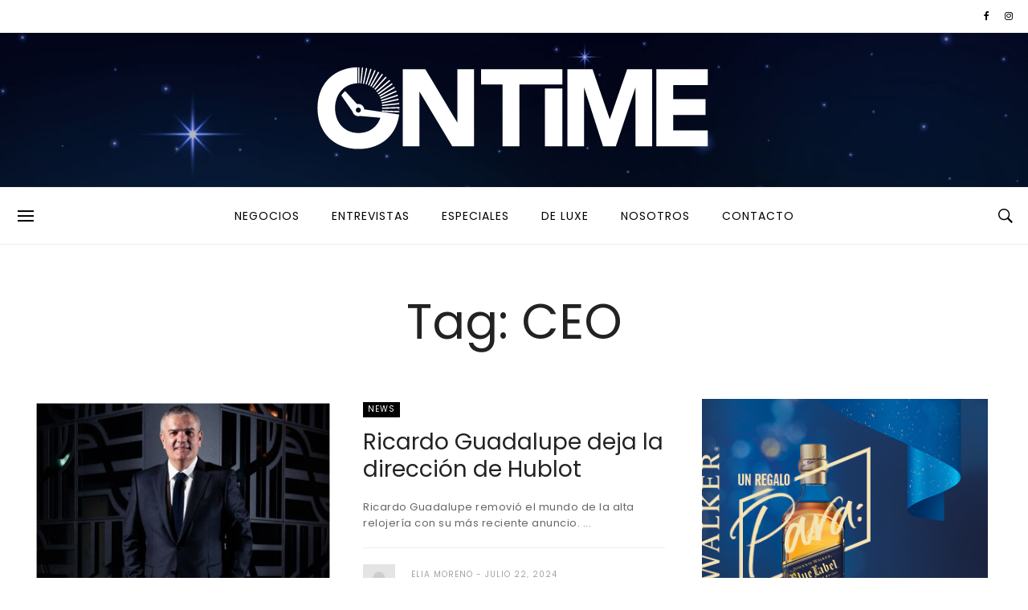

--- FILE ---
content_type: text/html; charset=UTF-8
request_url: https://www.ontimeditorial.com/tag/ceo/
body_size: 27818
content:
<!DOCTYPE html>
<html ⚡ lang="es">
<head>
<meta charset="UTF-8">
<meta name="viewport" content="width=device-width, initial-scale=1">
<script async src="https://cdn.ampproject.org/v0.js"></script>
<link rel="profile" href="https://gmpg.org/xfn/11">
<link rel="pingback" href="https://www.ontimeditorial.com/xmlrpc.php">
<script data-cfasync="false" data-no-defer="1" data-no-minify="1" data-no-optimize="1">var ewww_webp_supported=!1;function check_webp_feature(A,e){var w;e=void 0!==e?e:function(){},ewww_webp_supported?e(ewww_webp_supported):((w=new Image).onload=function(){ewww_webp_supported=0<w.width&&0<w.height,e&&e(ewww_webp_supported)},w.onerror=function(){e&&e(!1)},w.src="data:image/webp;base64,"+{alpha:"UklGRkoAAABXRUJQVlA4WAoAAAAQAAAAAAAAAAAAQUxQSAwAAAARBxAR/Q9ERP8DAABWUDggGAAAABQBAJ0BKgEAAQAAAP4AAA3AAP7mtQAAAA=="}[A])}check_webp_feature("alpha");</script><script data-cfasync="false" data-no-defer="1" data-no-minify="1" data-no-optimize="1">var Arrive=function(c,w){"use strict";if(c.MutationObserver&&"undefined"!=typeof HTMLElement){var r,a=0,u=(r=HTMLElement.prototype.matches||HTMLElement.prototype.webkitMatchesSelector||HTMLElement.prototype.mozMatchesSelector||HTMLElement.prototype.msMatchesSelector,{matchesSelector:function(e,t){return e instanceof HTMLElement&&r.call(e,t)},addMethod:function(e,t,r){var a=e[t];e[t]=function(){return r.length==arguments.length?r.apply(this,arguments):"function"==typeof a?a.apply(this,arguments):void 0}},callCallbacks:function(e,t){t&&t.options.onceOnly&&1==t.firedElems.length&&(e=[e[0]]);for(var r,a=0;r=e[a];a++)r&&r.callback&&r.callback.call(r.elem,r.elem);t&&t.options.onceOnly&&1==t.firedElems.length&&t.me.unbindEventWithSelectorAndCallback.call(t.target,t.selector,t.callback)},checkChildNodesRecursively:function(e,t,r,a){for(var i,n=0;i=e[n];n++)r(i,t,a)&&a.push({callback:t.callback,elem:i}),0<i.childNodes.length&&u.checkChildNodesRecursively(i.childNodes,t,r,a)},mergeArrays:function(e,t){var r,a={};for(r in e)e.hasOwnProperty(r)&&(a[r]=e[r]);for(r in t)t.hasOwnProperty(r)&&(a[r]=t[r]);return a},toElementsArray:function(e){return e=void 0!==e&&("number"!=typeof e.length||e===c)?[e]:e}}),e=(l.prototype.addEvent=function(e,t,r,a){a={target:e,selector:t,options:r,callback:a,firedElems:[]};return this._beforeAdding&&this._beforeAdding(a),this._eventsBucket.push(a),a},l.prototype.removeEvent=function(e){for(var t,r=this._eventsBucket.length-1;t=this._eventsBucket[r];r--)e(t)&&(this._beforeRemoving&&this._beforeRemoving(t),(t=this._eventsBucket.splice(r,1))&&t.length&&(t[0].callback=null))},l.prototype.beforeAdding=function(e){this._beforeAdding=e},l.prototype.beforeRemoving=function(e){this._beforeRemoving=e},l),t=function(i,n){var o=new e,l=this,s={fireOnAttributesModification:!1};return o.beforeAdding(function(t){var e=t.target;e!==c.document&&e!==c||(e=document.getElementsByTagName("html")[0]);var r=new MutationObserver(function(e){n.call(this,e,t)}),a=i(t.options);r.observe(e,a),t.observer=r,t.me=l}),o.beforeRemoving(function(e){e.observer.disconnect()}),this.bindEvent=function(e,t,r){t=u.mergeArrays(s,t);for(var a=u.toElementsArray(this),i=0;i<a.length;i++)o.addEvent(a[i],e,t,r)},this.unbindEvent=function(){var r=u.toElementsArray(this);o.removeEvent(function(e){for(var t=0;t<r.length;t++)if(this===w||e.target===r[t])return!0;return!1})},this.unbindEventWithSelectorOrCallback=function(r){var a=u.toElementsArray(this),i=r,e="function"==typeof r?function(e){for(var t=0;t<a.length;t++)if((this===w||e.target===a[t])&&e.callback===i)return!0;return!1}:function(e){for(var t=0;t<a.length;t++)if((this===w||e.target===a[t])&&e.selector===r)return!0;return!1};o.removeEvent(e)},this.unbindEventWithSelectorAndCallback=function(r,a){var i=u.toElementsArray(this);o.removeEvent(function(e){for(var t=0;t<i.length;t++)if((this===w||e.target===i[t])&&e.selector===r&&e.callback===a)return!0;return!1})},this},i=new function(){var s={fireOnAttributesModification:!1,onceOnly:!1,existing:!1};function n(e,t,r){return!(!u.matchesSelector(e,t.selector)||(e._id===w&&(e._id=a++),-1!=t.firedElems.indexOf(e._id)))&&(t.firedElems.push(e._id),!0)}var c=(i=new t(function(e){var t={attributes:!1,childList:!0,subtree:!0};return e.fireOnAttributesModification&&(t.attributes=!0),t},function(e,i){e.forEach(function(e){var t=e.addedNodes,r=e.target,a=[];null!==t&&0<t.length?u.checkChildNodesRecursively(t,i,n,a):"attributes"===e.type&&n(r,i)&&a.push({callback:i.callback,elem:r}),u.callCallbacks(a,i)})})).bindEvent;return i.bindEvent=function(e,t,r){t=void 0===r?(r=t,s):u.mergeArrays(s,t);var a=u.toElementsArray(this);if(t.existing){for(var i=[],n=0;n<a.length;n++)for(var o=a[n].querySelectorAll(e),l=0;l<o.length;l++)i.push({callback:r,elem:o[l]});if(t.onceOnly&&i.length)return r.call(i[0].elem,i[0].elem);setTimeout(u.callCallbacks,1,i)}c.call(this,e,t,r)},i},o=new function(){var a={};function i(e,t){return u.matchesSelector(e,t.selector)}var n=(o=new t(function(){return{childList:!0,subtree:!0}},function(e,r){e.forEach(function(e){var t=e.removedNodes,e=[];null!==t&&0<t.length&&u.checkChildNodesRecursively(t,r,i,e),u.callCallbacks(e,r)})})).bindEvent;return o.bindEvent=function(e,t,r){t=void 0===r?(r=t,a):u.mergeArrays(a,t),n.call(this,e,t,r)},o};d(HTMLElement.prototype),d(NodeList.prototype),d(HTMLCollection.prototype),d(HTMLDocument.prototype),d(Window.prototype);var n={};return s(i,n,"unbindAllArrive"),s(o,n,"unbindAllLeave"),n}function l(){this._eventsBucket=[],this._beforeAdding=null,this._beforeRemoving=null}function s(e,t,r){u.addMethod(t,r,e.unbindEvent),u.addMethod(t,r,e.unbindEventWithSelectorOrCallback),u.addMethod(t,r,e.unbindEventWithSelectorAndCallback)}function d(e){e.arrive=i.bindEvent,s(i,e,"unbindArrive"),e.leave=o.bindEvent,s(o,e,"unbindLeave")}}(window,void 0),ewww_webp_supported=!1;function check_webp_feature(e,t){var r;ewww_webp_supported?t(ewww_webp_supported):((r=new Image).onload=function(){ewww_webp_supported=0<r.width&&0<r.height,t(ewww_webp_supported)},r.onerror=function(){t(!1)},r.src="data:image/webp;base64,"+{alpha:"UklGRkoAAABXRUJQVlA4WAoAAAAQAAAAAAAAAAAAQUxQSAwAAAARBxAR/Q9ERP8DAABWUDggGAAAABQBAJ0BKgEAAQAAAP4AAA3AAP7mtQAAAA==",animation:"UklGRlIAAABXRUJQVlA4WAoAAAASAAAAAAAAAAAAQU5JTQYAAAD/////AABBTk1GJgAAAAAAAAAAAAAAAAAAAGQAAABWUDhMDQAAAC8AAAAQBxAREYiI/gcA"}[e])}function ewwwLoadImages(e){if(e){for(var t=document.querySelectorAll(".batch-image img, .image-wrapper a, .ngg-pro-masonry-item a, .ngg-galleria-offscreen-seo-wrapper a"),r=0,a=t.length;r<a;r++)ewwwAttr(t[r],"data-src",t[r].getAttribute("data-webp")),ewwwAttr(t[r],"data-thumbnail",t[r].getAttribute("data-webp-thumbnail"));for(var i=document.querySelectorAll("div.woocommerce-product-gallery__image"),r=0,a=i.length;r<a;r++)ewwwAttr(i[r],"data-thumb",i[r].getAttribute("data-webp-thumb"))}for(var n=document.querySelectorAll("video"),r=0,a=n.length;r<a;r++)ewwwAttr(n[r],"poster",e?n[r].getAttribute("data-poster-webp"):n[r].getAttribute("data-poster-image"));for(var o,l=document.querySelectorAll("img.ewww_webp_lazy_load"),r=0,a=l.length;r<a;r++)e&&(ewwwAttr(l[r],"data-lazy-srcset",l[r].getAttribute("data-lazy-srcset-webp")),ewwwAttr(l[r],"data-srcset",l[r].getAttribute("data-srcset-webp")),ewwwAttr(l[r],"data-lazy-src",l[r].getAttribute("data-lazy-src-webp")),ewwwAttr(l[r],"data-src",l[r].getAttribute("data-src-webp")),ewwwAttr(l[r],"data-orig-file",l[r].getAttribute("data-webp-orig-file")),ewwwAttr(l[r],"data-medium-file",l[r].getAttribute("data-webp-medium-file")),ewwwAttr(l[r],"data-large-file",l[r].getAttribute("data-webp-large-file")),null!=(o=l[r].getAttribute("srcset"))&&!1!==o&&o.includes("R0lGOD")&&ewwwAttr(l[r],"src",l[r].getAttribute("data-lazy-src-webp"))),l[r].className=l[r].className.replace(/\bewww_webp_lazy_load\b/,"");for(var s=document.querySelectorAll(".ewww_webp"),r=0,a=s.length;r<a;r++)e?(ewwwAttr(s[r],"srcset",s[r].getAttribute("data-srcset-webp")),ewwwAttr(s[r],"src",s[r].getAttribute("data-src-webp")),ewwwAttr(s[r],"data-orig-file",s[r].getAttribute("data-webp-orig-file")),ewwwAttr(s[r],"data-medium-file",s[r].getAttribute("data-webp-medium-file")),ewwwAttr(s[r],"data-large-file",s[r].getAttribute("data-webp-large-file")),ewwwAttr(s[r],"data-large_image",s[r].getAttribute("data-webp-large_image")),ewwwAttr(s[r],"data-src",s[r].getAttribute("data-webp-src"))):(ewwwAttr(s[r],"srcset",s[r].getAttribute("data-srcset-img")),ewwwAttr(s[r],"src",s[r].getAttribute("data-src-img"))),s[r].className=s[r].className.replace(/\bewww_webp\b/,"ewww_webp_loaded");window.jQuery&&jQuery.fn.isotope&&jQuery.fn.imagesLoaded&&(jQuery(".fusion-posts-container-infinite").imagesLoaded(function(){jQuery(".fusion-posts-container-infinite").hasClass("isotope")&&jQuery(".fusion-posts-container-infinite").isotope()}),jQuery(".fusion-portfolio:not(.fusion-recent-works) .fusion-portfolio-wrapper").imagesLoaded(function(){jQuery(".fusion-portfolio:not(.fusion-recent-works) .fusion-portfolio-wrapper").isotope()}))}function ewwwWebPInit(e){ewwwLoadImages(e),ewwwNggLoadGalleries(e),document.arrive(".ewww_webp",function(){ewwwLoadImages(e)}),document.arrive(".ewww_webp_lazy_load",function(){ewwwLoadImages(e)}),document.arrive("videos",function(){ewwwLoadImages(e)}),"loading"==document.readyState?document.addEventListener("DOMContentLoaded",ewwwJSONParserInit):("undefined"!=typeof galleries&&ewwwNggParseGalleries(e),ewwwWooParseVariations(e))}function ewwwAttr(e,t,r){null!=r&&!1!==r&&e.setAttribute(t,r)}function ewwwJSONParserInit(){"undefined"!=typeof galleries&&check_webp_feature("alpha",ewwwNggParseGalleries),check_webp_feature("alpha",ewwwWooParseVariations)}function ewwwWooParseVariations(e){if(e)for(var t=document.querySelectorAll("form.variations_form"),r=0,a=t.length;r<a;r++){var i=t[r].getAttribute("data-product_variations"),n=!1;try{for(var o in i=JSON.parse(i))void 0!==i[o]&&void 0!==i[o].image&&(void 0!==i[o].image.src_webp&&(i[o].image.src=i[o].image.src_webp,n=!0),void 0!==i[o].image.srcset_webp&&(i[o].image.srcset=i[o].image.srcset_webp,n=!0),void 0!==i[o].image.full_src_webp&&(i[o].image.full_src=i[o].image.full_src_webp,n=!0),void 0!==i[o].image.gallery_thumbnail_src_webp&&(i[o].image.gallery_thumbnail_src=i[o].image.gallery_thumbnail_src_webp,n=!0),void 0!==i[o].image.thumb_src_webp&&(i[o].image.thumb_src=i[o].image.thumb_src_webp,n=!0));n&&ewwwAttr(t[r],"data-product_variations",JSON.stringify(i))}catch(e){}}}function ewwwNggParseGalleries(e){if(e)for(var t in galleries){var r=galleries[t];galleries[t].images_list=ewwwNggParseImageList(r.images_list)}}function ewwwNggLoadGalleries(e){e&&document.addEventListener("ngg.galleria.themeadded",function(e,t){window.ngg_galleria._create_backup=window.ngg_galleria.create,window.ngg_galleria.create=function(e,t){var r=$(e).data("id");return galleries["gallery_"+r].images_list=ewwwNggParseImageList(galleries["gallery_"+r].images_list),window.ngg_galleria._create_backup(e,t)}})}function ewwwNggParseImageList(e){for(var t in e){var r=e[t];if(void 0!==r["image-webp"]&&(e[t].image=r["image-webp"],delete e[t]["image-webp"]),void 0!==r["thumb-webp"]&&(e[t].thumb=r["thumb-webp"],delete e[t]["thumb-webp"]),void 0!==r.full_image_webp&&(e[t].full_image=r.full_image_webp,delete e[t].full_image_webp),void 0!==r.srcsets)for(var a in r.srcsets)nggSrcset=r.srcsets[a],void 0!==r.srcsets[a+"-webp"]&&(e[t].srcsets[a]=r.srcsets[a+"-webp"],delete e[t].srcsets[a+"-webp"]);if(void 0!==r.full_srcsets)for(var i in r.full_srcsets)nggFSrcset=r.full_srcsets[i],void 0!==r.full_srcsets[i+"-webp"]&&(e[t].full_srcsets[i]=r.full_srcsets[i+"-webp"],delete e[t].full_srcsets[i+"-webp"])}return e}check_webp_feature("alpha",ewwwWebPInit);</script><meta name='robots' content='index, follow, max-image-preview:large, max-snippet:-1, max-video-preview:-1' />
	<style>img:is([sizes="auto" i], [sizes^="auto," i]) { contain-intrinsic-size: 3000px 1500px }</style>
	
	<!-- This site is optimized with the Yoast SEO plugin v25.9 - https://yoast.com/wordpress/plugins/seo/ -->
	<title>CEO archivos - Ontime Editorial</title>
	<link rel="canonical" href="https://www.ontimeditorial.com/tag/ceo/" />
	<meta property="og:locale" content="es_ES" />
	<meta property="og:type" content="article" />
	<meta property="og:title" content="CEO archivos - Ontime Editorial" />
	<meta property="og:url" content="https://www.ontimeditorial.com/tag/ceo/" />
	<meta property="og:site_name" content="Ontime Editorial" />
	<meta name="twitter:card" content="summary_large_image" />
	<script type="application/ld+json" class="yoast-schema-graph">{"@context":"https://schema.org","@graph":[{"@type":"CollectionPage","@id":"https://www.ontimeditorial.com/tag/ceo/","url":"https://www.ontimeditorial.com/tag/ceo/","name":"CEO archivos - Ontime Editorial","isPartOf":{"@id":"https://www.ontimeditorial.com/#website"},"primaryImageOfPage":{"@id":"https://www.ontimeditorial.com/tag/ceo/#primaryimage"},"image":{"@id":"https://www.ontimeditorial.com/tag/ceo/#primaryimage"},"thumbnailUrl":"https://www.ontimeditorial.com/wp-content/uploads/2024/07/hublot-destacado-1.jpg","breadcrumb":{"@id":"https://www.ontimeditorial.com/tag/ceo/#breadcrumb"},"inLanguage":"es"},{"@type":"ImageObject","inLanguage":"es","@id":"https://www.ontimeditorial.com/tag/ceo/#primaryimage","url":"https://www.ontimeditorial.com/wp-content/uploads/2024/07/hublot-destacado-1.jpg","contentUrl":"https://www.ontimeditorial.com/wp-content/uploads/2024/07/hublot-destacado-1.jpg","width":1200,"height":900},{"@type":"BreadcrumbList","@id":"https://www.ontimeditorial.com/tag/ceo/#breadcrumb","itemListElement":[{"@type":"ListItem","position":1,"name":"Portada","item":"https://www.ontimeditorial.com/"},{"@type":"ListItem","position":2,"name":"CEO"}]},{"@type":"WebSite","@id":"https://www.ontimeditorial.com/#website","url":"https://www.ontimeditorial.com/","name":"Ontime Editorial","description":"Relojes, lujo y Tecnología","potentialAction":[{"@type":"SearchAction","target":{"@type":"EntryPoint","urlTemplate":"https://www.ontimeditorial.com/?s={search_term_string}"},"query-input":{"@type":"PropertyValueSpecification","valueRequired":true,"valueName":"search_term_string"}}],"inLanguage":"es"}]}</script>
	<!-- / Yoast SEO plugin. -->


<link rel='dns-prefetch' href='//www.googletagmanager.com' />
<link rel='dns-prefetch' href='//fonts.googleapis.com' />
<link rel='dns-prefetch' href='//hcaptcha.com' />
<link rel="alternate" type="application/rss+xml" title="Ontime Editorial &raquo; Feed" href="https://www.ontimeditorial.com/feed/" />
<link rel="alternate" type="application/rss+xml" title="Ontime Editorial &raquo; Feed de los comentarios" href="https://www.ontimeditorial.com/comments/feed/" />
<script type="text/javascript" id="wpp-js" src="https://www.ontimeditorial.com/wp-content/plugins/wordpress-popular-posts/assets/js/wpp.min.js?ver=7.3.3" data-sampling="0" data-sampling-rate="100" data-api-url="https://www.ontimeditorial.com/wp-json/wordpress-popular-posts" data-post-id="0" data-token="ac062d60c8" data-lang="0" data-debug="0"></script>
<link rel="icon" href="" sizes="32x32" /><link rel="icon" href="" sizes="64x64" /><link rel="apple-touch-icon-precomposed" href="" /><meta name="msapplication-TileImage" content="" /><link rel="alternate" type="application/rss+xml" title="Ontime Editorial &raquo; Etiqueta CEO del feed" href="https://www.ontimeditorial.com/tag/ceo/feed/" />
<script type="text/javascript">
/* <![CDATA[ */
window._wpemojiSettings = {"baseUrl":"https:\/\/s.w.org\/images\/core\/emoji\/16.0.1\/72x72\/","ext":".png","svgUrl":"https:\/\/s.w.org\/images\/core\/emoji\/16.0.1\/svg\/","svgExt":".svg","source":{"concatemoji":"https:\/\/www.ontimeditorial.com\/wp-includes\/js\/wp-emoji-release.min.js"}};
/*! This file is auto-generated */
!function(s,n){var o,i,e;function c(e){try{var t={supportTests:e,timestamp:(new Date).valueOf()};sessionStorage.setItem(o,JSON.stringify(t))}catch(e){}}function p(e,t,n){e.clearRect(0,0,e.canvas.width,e.canvas.height),e.fillText(t,0,0);var t=new Uint32Array(e.getImageData(0,0,e.canvas.width,e.canvas.height).data),a=(e.clearRect(0,0,e.canvas.width,e.canvas.height),e.fillText(n,0,0),new Uint32Array(e.getImageData(0,0,e.canvas.width,e.canvas.height).data));return t.every(function(e,t){return e===a[t]})}function u(e,t){e.clearRect(0,0,e.canvas.width,e.canvas.height),e.fillText(t,0,0);for(var n=e.getImageData(16,16,1,1),a=0;a<n.data.length;a++)if(0!==n.data[a])return!1;return!0}function f(e,t,n,a){switch(t){case"flag":return n(e,"\ud83c\udff3\ufe0f\u200d\u26a7\ufe0f","\ud83c\udff3\ufe0f\u200b\u26a7\ufe0f")?!1:!n(e,"\ud83c\udde8\ud83c\uddf6","\ud83c\udde8\u200b\ud83c\uddf6")&&!n(e,"\ud83c\udff4\udb40\udc67\udb40\udc62\udb40\udc65\udb40\udc6e\udb40\udc67\udb40\udc7f","\ud83c\udff4\u200b\udb40\udc67\u200b\udb40\udc62\u200b\udb40\udc65\u200b\udb40\udc6e\u200b\udb40\udc67\u200b\udb40\udc7f");case"emoji":return!a(e,"\ud83e\udedf")}return!1}function g(e,t,n,a){var r="undefined"!=typeof WorkerGlobalScope&&self instanceof WorkerGlobalScope?new OffscreenCanvas(300,150):s.createElement("canvas"),o=r.getContext("2d",{willReadFrequently:!0}),i=(o.textBaseline="top",o.font="600 32px Arial",{});return e.forEach(function(e){i[e]=t(o,e,n,a)}),i}function t(e){var t=s.createElement("script");t.src=e,t.defer=!0,s.head.appendChild(t)}"undefined"!=typeof Promise&&(o="wpEmojiSettingsSupports",i=["flag","emoji"],n.supports={everything:!0,everythingExceptFlag:!0},e=new Promise(function(e){s.addEventListener("DOMContentLoaded",e,{once:!0})}),new Promise(function(t){var n=function(){try{var e=JSON.parse(sessionStorage.getItem(o));if("object"==typeof e&&"number"==typeof e.timestamp&&(new Date).valueOf()<e.timestamp+604800&&"object"==typeof e.supportTests)return e.supportTests}catch(e){}return null}();if(!n){if("undefined"!=typeof Worker&&"undefined"!=typeof OffscreenCanvas&&"undefined"!=typeof URL&&URL.createObjectURL&&"undefined"!=typeof Blob)try{var e="postMessage("+g.toString()+"("+[JSON.stringify(i),f.toString(),p.toString(),u.toString()].join(",")+"));",a=new Blob([e],{type:"text/javascript"}),r=new Worker(URL.createObjectURL(a),{name:"wpTestEmojiSupports"});return void(r.onmessage=function(e){c(n=e.data),r.terminate(),t(n)})}catch(e){}c(n=g(i,f,p,u))}t(n)}).then(function(e){for(var t in e)n.supports[t]=e[t],n.supports.everything=n.supports.everything&&n.supports[t],"flag"!==t&&(n.supports.everythingExceptFlag=n.supports.everythingExceptFlag&&n.supports[t]);n.supports.everythingExceptFlag=n.supports.everythingExceptFlag&&!n.supports.flag,n.DOMReady=!1,n.readyCallback=function(){n.DOMReady=!0}}).then(function(){return e}).then(function(){var e;n.supports.everything||(n.readyCallback(),(e=n.source||{}).concatemoji?t(e.concatemoji):e.wpemoji&&e.twemoji&&(t(e.twemoji),t(e.wpemoji)))}))}((window,document),window._wpemojiSettings);
/* ]]> */
</script>
<style id='wp-emoji-styles-inline-css' type='text/css'>

	img.wp-smiley, img.emoji {
		display: inline !important;
		border: none !important;
		box-shadow: none !important;
		height: 1em !important;
		width: 1em !important;
		margin: 0 0.07em !important;
		vertical-align: -0.1em !important;
		background: none !important;
		padding: 0 !important;
	}
</style>
<link rel='stylesheet' id='wp-block-library-css' href='https://www.ontimeditorial.com/wp-includes/css/dist/block-library/style.min.css?ver=120a8b8aea423ade898422274ad81422' type='text/css' media='all' />
<style id='classic-theme-styles-inline-css' type='text/css'>
/*! This file is auto-generated */
.wp-block-button__link{color:#fff;background-color:#32373c;border-radius:9999px;box-shadow:none;text-decoration:none;padding:calc(.667em + 2px) calc(1.333em + 2px);font-size:1.125em}.wp-block-file__button{background:#32373c;color:#fff;text-decoration:none}
</style>
<style id='global-styles-inline-css' type='text/css'>
:root{--wp--preset--aspect-ratio--square: 1;--wp--preset--aspect-ratio--4-3: 4/3;--wp--preset--aspect-ratio--3-4: 3/4;--wp--preset--aspect-ratio--3-2: 3/2;--wp--preset--aspect-ratio--2-3: 2/3;--wp--preset--aspect-ratio--16-9: 16/9;--wp--preset--aspect-ratio--9-16: 9/16;--wp--preset--color--black: #000000;--wp--preset--color--cyan-bluish-gray: #abb8c3;--wp--preset--color--white: #ffffff;--wp--preset--color--pale-pink: #f78da7;--wp--preset--color--vivid-red: #cf2e2e;--wp--preset--color--luminous-vivid-orange: #ff6900;--wp--preset--color--luminous-vivid-amber: #fcb900;--wp--preset--color--light-green-cyan: #7bdcb5;--wp--preset--color--vivid-green-cyan: #00d084;--wp--preset--color--pale-cyan-blue: #8ed1fc;--wp--preset--color--vivid-cyan-blue: #0693e3;--wp--preset--color--vivid-purple: #9b51e0;--wp--preset--gradient--vivid-cyan-blue-to-vivid-purple: linear-gradient(135deg,rgba(6,147,227,1) 0%,rgb(155,81,224) 100%);--wp--preset--gradient--light-green-cyan-to-vivid-green-cyan: linear-gradient(135deg,rgb(122,220,180) 0%,rgb(0,208,130) 100%);--wp--preset--gradient--luminous-vivid-amber-to-luminous-vivid-orange: linear-gradient(135deg,rgba(252,185,0,1) 0%,rgba(255,105,0,1) 100%);--wp--preset--gradient--luminous-vivid-orange-to-vivid-red: linear-gradient(135deg,rgba(255,105,0,1) 0%,rgb(207,46,46) 100%);--wp--preset--gradient--very-light-gray-to-cyan-bluish-gray: linear-gradient(135deg,rgb(238,238,238) 0%,rgb(169,184,195) 100%);--wp--preset--gradient--cool-to-warm-spectrum: linear-gradient(135deg,rgb(74,234,220) 0%,rgb(151,120,209) 20%,rgb(207,42,186) 40%,rgb(238,44,130) 60%,rgb(251,105,98) 80%,rgb(254,248,76) 100%);--wp--preset--gradient--blush-light-purple: linear-gradient(135deg,rgb(255,206,236) 0%,rgb(152,150,240) 100%);--wp--preset--gradient--blush-bordeaux: linear-gradient(135deg,rgb(254,205,165) 0%,rgb(254,45,45) 50%,rgb(107,0,62) 100%);--wp--preset--gradient--luminous-dusk: linear-gradient(135deg,rgb(255,203,112) 0%,rgb(199,81,192) 50%,rgb(65,88,208) 100%);--wp--preset--gradient--pale-ocean: linear-gradient(135deg,rgb(255,245,203) 0%,rgb(182,227,212) 50%,rgb(51,167,181) 100%);--wp--preset--gradient--electric-grass: linear-gradient(135deg,rgb(202,248,128) 0%,rgb(113,206,126) 100%);--wp--preset--gradient--midnight: linear-gradient(135deg,rgb(2,3,129) 0%,rgb(40,116,252) 100%);--wp--preset--font-size--small: 13px;--wp--preset--font-size--medium: 20px;--wp--preset--font-size--large: 36px;--wp--preset--font-size--x-large: 42px;--wp--preset--spacing--20: 0.44rem;--wp--preset--spacing--30: 0.67rem;--wp--preset--spacing--40: 1rem;--wp--preset--spacing--50: 1.5rem;--wp--preset--spacing--60: 2.25rem;--wp--preset--spacing--70: 3.38rem;--wp--preset--spacing--80: 5.06rem;--wp--preset--shadow--natural: 6px 6px 9px rgba(0, 0, 0, 0.2);--wp--preset--shadow--deep: 12px 12px 50px rgba(0, 0, 0, 0.4);--wp--preset--shadow--sharp: 6px 6px 0px rgba(0, 0, 0, 0.2);--wp--preset--shadow--outlined: 6px 6px 0px -3px rgba(255, 255, 255, 1), 6px 6px rgba(0, 0, 0, 1);--wp--preset--shadow--crisp: 6px 6px 0px rgba(0, 0, 0, 1);}:where(.is-layout-flex){gap: 0.5em;}:where(.is-layout-grid){gap: 0.5em;}body .is-layout-flex{display: flex;}.is-layout-flex{flex-wrap: wrap;align-items: center;}.is-layout-flex > :is(*, div){margin: 0;}body .is-layout-grid{display: grid;}.is-layout-grid > :is(*, div){margin: 0;}:where(.wp-block-columns.is-layout-flex){gap: 2em;}:where(.wp-block-columns.is-layout-grid){gap: 2em;}:where(.wp-block-post-template.is-layout-flex){gap: 1.25em;}:where(.wp-block-post-template.is-layout-grid){gap: 1.25em;}.has-black-color{color: var(--wp--preset--color--black) !important;}.has-cyan-bluish-gray-color{color: var(--wp--preset--color--cyan-bluish-gray) !important;}.has-white-color{color: var(--wp--preset--color--white) !important;}.has-pale-pink-color{color: var(--wp--preset--color--pale-pink) !important;}.has-vivid-red-color{color: var(--wp--preset--color--vivid-red) !important;}.has-luminous-vivid-orange-color{color: var(--wp--preset--color--luminous-vivid-orange) !important;}.has-luminous-vivid-amber-color{color: var(--wp--preset--color--luminous-vivid-amber) !important;}.has-light-green-cyan-color{color: var(--wp--preset--color--light-green-cyan) !important;}.has-vivid-green-cyan-color{color: var(--wp--preset--color--vivid-green-cyan) !important;}.has-pale-cyan-blue-color{color: var(--wp--preset--color--pale-cyan-blue) !important;}.has-vivid-cyan-blue-color{color: var(--wp--preset--color--vivid-cyan-blue) !important;}.has-vivid-purple-color{color: var(--wp--preset--color--vivid-purple) !important;}.has-black-background-color{background-color: var(--wp--preset--color--black) !important;}.has-cyan-bluish-gray-background-color{background-color: var(--wp--preset--color--cyan-bluish-gray) !important;}.has-white-background-color{background-color: var(--wp--preset--color--white) !important;}.has-pale-pink-background-color{background-color: var(--wp--preset--color--pale-pink) !important;}.has-vivid-red-background-color{background-color: var(--wp--preset--color--vivid-red) !important;}.has-luminous-vivid-orange-background-color{background-color: var(--wp--preset--color--luminous-vivid-orange) !important;}.has-luminous-vivid-amber-background-color{background-color: var(--wp--preset--color--luminous-vivid-amber) !important;}.has-light-green-cyan-background-color{background-color: var(--wp--preset--color--light-green-cyan) !important;}.has-vivid-green-cyan-background-color{background-color: var(--wp--preset--color--vivid-green-cyan) !important;}.has-pale-cyan-blue-background-color{background-color: var(--wp--preset--color--pale-cyan-blue) !important;}.has-vivid-cyan-blue-background-color{background-color: var(--wp--preset--color--vivid-cyan-blue) !important;}.has-vivid-purple-background-color{background-color: var(--wp--preset--color--vivid-purple) !important;}.has-black-border-color{border-color: var(--wp--preset--color--black) !important;}.has-cyan-bluish-gray-border-color{border-color: var(--wp--preset--color--cyan-bluish-gray) !important;}.has-white-border-color{border-color: var(--wp--preset--color--white) !important;}.has-pale-pink-border-color{border-color: var(--wp--preset--color--pale-pink) !important;}.has-vivid-red-border-color{border-color: var(--wp--preset--color--vivid-red) !important;}.has-luminous-vivid-orange-border-color{border-color: var(--wp--preset--color--luminous-vivid-orange) !important;}.has-luminous-vivid-amber-border-color{border-color: var(--wp--preset--color--luminous-vivid-amber) !important;}.has-light-green-cyan-border-color{border-color: var(--wp--preset--color--light-green-cyan) !important;}.has-vivid-green-cyan-border-color{border-color: var(--wp--preset--color--vivid-green-cyan) !important;}.has-pale-cyan-blue-border-color{border-color: var(--wp--preset--color--pale-cyan-blue) !important;}.has-vivid-cyan-blue-border-color{border-color: var(--wp--preset--color--vivid-cyan-blue) !important;}.has-vivid-purple-border-color{border-color: var(--wp--preset--color--vivid-purple) !important;}.has-vivid-cyan-blue-to-vivid-purple-gradient-background{background: var(--wp--preset--gradient--vivid-cyan-blue-to-vivid-purple) !important;}.has-light-green-cyan-to-vivid-green-cyan-gradient-background{background: var(--wp--preset--gradient--light-green-cyan-to-vivid-green-cyan) !important;}.has-luminous-vivid-amber-to-luminous-vivid-orange-gradient-background{background: var(--wp--preset--gradient--luminous-vivid-amber-to-luminous-vivid-orange) !important;}.has-luminous-vivid-orange-to-vivid-red-gradient-background{background: var(--wp--preset--gradient--luminous-vivid-orange-to-vivid-red) !important;}.has-very-light-gray-to-cyan-bluish-gray-gradient-background{background: var(--wp--preset--gradient--very-light-gray-to-cyan-bluish-gray) !important;}.has-cool-to-warm-spectrum-gradient-background{background: var(--wp--preset--gradient--cool-to-warm-spectrum) !important;}.has-blush-light-purple-gradient-background{background: var(--wp--preset--gradient--blush-light-purple) !important;}.has-blush-bordeaux-gradient-background{background: var(--wp--preset--gradient--blush-bordeaux) !important;}.has-luminous-dusk-gradient-background{background: var(--wp--preset--gradient--luminous-dusk) !important;}.has-pale-ocean-gradient-background{background: var(--wp--preset--gradient--pale-ocean) !important;}.has-electric-grass-gradient-background{background: var(--wp--preset--gradient--electric-grass) !important;}.has-midnight-gradient-background{background: var(--wp--preset--gradient--midnight) !important;}.has-small-font-size{font-size: var(--wp--preset--font-size--small) !important;}.has-medium-font-size{font-size: var(--wp--preset--font-size--medium) !important;}.has-large-font-size{font-size: var(--wp--preset--font-size--large) !important;}.has-x-large-font-size{font-size: var(--wp--preset--font-size--x-large) !important;}
:where(.wp-block-post-template.is-layout-flex){gap: 1.25em;}:where(.wp-block-post-template.is-layout-grid){gap: 1.25em;}
:where(.wp-block-columns.is-layout-flex){gap: 2em;}:where(.wp-block-columns.is-layout-grid){gap: 2em;}
:root :where(.wp-block-pullquote){font-size: 1.5em;line-height: 1.6;}
</style>
<link rel='stylesheet' id='contact-form-7-css' href='https://www.ontimeditorial.com/wp-content/plugins/contact-form-7/includes/css/styles.css?ver=6.1.1' type='text/css' media='all' />
<link rel='stylesheet' id='wordpress-popular-posts-css-css' href='https://www.ontimeditorial.com/wp-content/plugins/wordpress-popular-posts/assets/css/wpp.css?ver=7.3.3' type='text/css' media='all' />
<link rel='stylesheet' id='df_typo_font-css' href='//fonts.googleapis.com/css?family=Poppins%3A400normal%7CPoppins%3A600normal%7C&#038;subset=latin&#038;ver=120a8b8aea423ade898422274ad81422' type='text/css' media='all' />
<link rel='stylesheet' id='custom-style-css' href='https://www.ontimeditorial.com/wp-content/themes/onfleek/inc/df-core/asset/css/custom-style.css?ver=120a8b8aea423ade898422274ad81422' type='text/css' media='all' />
<style id='custom-style-inline-css' type='text/css'>
.df-bg{background-color:#fff}.main-blocks.style-7 .df-shortcode-blocks-main-inner{background:#fff}#df-archive-wrapper .boxed,.df-content-boxed .boxed,.df-content-frame .boxed,.infinite-loader,.pre-loader{background-color:#fff}.tagcloud a:hover{background-color:#fff}.container.df-bg-content{background-color:#fff}.df-wrapper-inner{background-color:#fff}#search{background-color:rgba(255,255,255,.95)}#df-content-wrapper.df-content-full{background:#fff}
.df-header-1 .boxed .df-navbar-left{position:relative}.df-header-1 .df-logo-inner{padding:40px 0 40px 0}.df-header-1 .df-logo-wrap{background-image:url(https://www.ontimeditorial.com/wp-content/uploads/2025/12/otxmas.jpg);background-position:center top;background-repeat:no-repeat;background-attachment:fixed;background-color:#000;background-size:auto}.df-header-1 #megadropdown{background-color:#fff;border-top:1px solid #eee;border-bottom:1px solid #eee}.df-header-1 #megadropdown li a,.df-header-1 #megadropdown #df-primary-menu-megadropdown>li>a{color:#000}.df-header-1 #megadropdown li a:hover,.df-header-1 #megadropdown #df-primary-menu-megadropdown>li>a:hover{color:#bababa}.df-header-1 .df-top-bar{background-color:#fff;border-bottom:1px solid #eee}.df-header-1 .df-top-bar a{color:#000}.df-header-1 .df-top-bar a:hover{color:#bababa}.df-header-2 .boxed .df-navbar-left{position:relative}.df-header-2 .df-logo-inner{padding:40px 0 40px 0}.df-header-2 .df-logo-wrap{background-color:#000}.df-header-2 #megadropdown{background-color:#eee;border-top:0 solid #eee;border-bottom:0 solid #eee}.df-header-2 #megadropdown li a,.df-header-2 #megadropdown #df-primary-menu-megadropdown>li>a{color:#000}.df-header-2 #megadropdown li a:hover,.df-header-2 #megadropdown #df-primary-menu-megadropdown>li>a:hover{color:#bababab}.df-header-2 .df-top-bar{background-color:#121516;border-bottom:1px none #000}.df-header-2 .df-top-bar a{color:#fff}.df-header-2 .df-top-bar a:hover{color:#bababa}.df-header-3 .df-navbar-left{position:relative}.df-header-3 .df-header-logo{padding:36px 0 30px 0}.df-header-3 .df-logo-section-header-3{background-color:#121516}.df-ads{margin:36px 0 30px 0!important}.df-header-3 #megadropdown li a,.df-header-3 #megadropdown #df-primary-menu-megadropdown>li>a{color:#000}.df-header-3 #megadropdown li a:hover,.df-header-3 #megadropdown #df-primary-menu-megadropdown>li>a:hover{color:#bababa}.df-header-3 #megadropdown{background-color:#f8f8f8;border-top:1px none #4c4c4c;border-bottom:1px none #4c4c4c}.df-header-3 #megadropdown li a,.df-header-3 #megadropdown #df-primary-menu-megadropdown>li>a{color:#000}.df-header-3 #megadropdown li a:hover,.df-header-3 #megadropdown #df-primary-menu-megadropdown>li>a:hover{color:#bababa}.df-header-3 .df-top-bar{background-color:#121516;border-bottom:1px solid #2d2d2d}.df-header-3 .df-top-bar a{color:#fff}.df-header-3 .df-top-bar a:hover{color:#bababa}.df-header-4 .df-navbar-background{background-color:#121516}.df-header-4 .boxed .df-navbar-left{position:relative}.df-header-4 #megadropdown.boxed .df-navbar-right,.df-header-4 #megadropdown.header-4-full .df-navbar-right{top:5px}.df-header-4 #megadropdown{background-color:#121516!important;padding-top:5px;padding-bottom:5px}.df-header-4 #megadropdown li a,.df-header-4 #megadropdown #df-primary-menu-megadropdown>li>a{color:#fff}.df-header-4 #megadropdown li a:hover,.df-header-4 #megadropdown #df-primary-menu-megadropdown>li>a:hover{color:#bababa}.df-header-4 #megadropdown.header-4-full ul.dropdown-menu.ul-0,.df-header-4 #megadropdown.header-4-fullboxed ul.dropdown-menu.ul-0{margin-top:0}.df-header-4 #megadropdown{background-color:#f8f8f8;border-top:1px none #fff;border-bottom:1px none #fff}.df-header-4 #megadropdown li a,.df-header-4 #megadropdown #df-primary-menu-megadropdown>li>a{color:#fff}.df-header-4 #megadropdown li a:hover,.df-header-4 #megadropdown #df-primary-menu-megadropdown>li>a:hover{color:#bababa}.df-header-4 .df-top-bar{background-color:#23282d;border-bottom:1px none #2d2d2d}.df-header-4 .df-top-bar a{color:#fff}.df-header-4 .df-top-bar a:hover{color:#bcbcbc}#df-header-wrapper.df-header-5 .df-header-trans #container-menu ul>li.menu-item.df-md-menuitem>a{height:calc(70px + 1px + 1px)}#df-header-wrapper.df-header-5.df-navbar-transparent-light .df-header-trans #container-menu ul>li>a{color:#fff}#df-header-wrapper.df-header-5.df-navbar-transparent-light .df-header-trans #container-menu ul>li>a:hover{color:#ccc}#df-header-wrapper.df-header-5.df-navbar-transparent-light .df-header-trans #top-navbar ul.df-top-bar-left>li>a{color:#fff}#df-header-wrapper.df-header-5.df-navbar-transparent-light .df-header-trans #top-navbar ul.df-top-bar-left>li>a:hover{color:#ccc}#df-header-wrapper.df-header-5.df-navbar-transparent-light .df-header-trans #top-navbar .topbar-inner-wrapper{border-bottom:1px solid rgba(255,255,255,.6)}#df-header-wrapper.df-header-5.df-navbar-transparent-dark .df-header-trans #container-menu ul>li>a{color:#000}#df-header-wrapper.df-header-5.df-navbar-transparent-dark .df-header-trans #container-menu ul>li>a:hover{color:#777777}#df-header-wrapper.df-header-5.df-navbar-transparent-dark .df-header-trans #top-navbar ul.df-top-bar-left>li>a{color:#000}#df-header-wrapper.df-header-5.df-navbar-transparent-dark .df-header-trans #top-navbar ul.df-top-bar-left>li>a:hover{color:#777777}#df-header-wrapper.df-header-5 .df-header-trans .boxed .df-navbar-left{position:relative}#df-header-wrapper.df-header-5.df-navbar-transparent-dark .df-header-trans #top-navbar .topbar-inner-wrapper{border-bottom:1px solid rgba(0,0,0,.6)}#df-header-wrapper.df-header-5 .df-header-trans .header-5-full .df-navbar-left,#df-header-wrapper.df-header-5 .df-header-trans .header-5-full .df-navbar-right{margin-top:1px;margin-bottom:1px}#df-header-wrapper.df-header-6 .df-header-trans #container-menu ul>li.menu-item.df-md-menuitem>a{height:calc(70px + 1px + 1px)}.df-header-6 .df-header-trans #megadropdown .df-navbar-left,.df-header-6 .df-header-trans #megadropdown .df-navbar-right{padding-top:1px;padding-bottom:1px}#df-header-wrapper.df-header-6 .df-header-trans .df-navbar-left{position:relative}#df-header-wrapper.df-header-6.df-navbar-transparent-light .df-header-trans #container-menu ul>li>a{color:#fff}#df-header-wrapper.df-header-6.df-navbar-transparent-light .df-header-trans #container-menu ul>li>a:hover{color:#ccc}#df-header-wrapper.df-header-6.df-navbar-transparent-dark .df-header-trans #container-menu ul>li>a{color:#000}#df-header-wrapper.df-header-6.df-navbar-transparent-dark .df-header-trans #container-menu ul>li>a:hover{color:#777777}#df-header-wrapper.df-header-6.df-navbar-transparent-light .df-header-trans #top-navbar ul.df-top-bar-left>li>a{color:#fff}#df-header-wrapper.df-header-6.df-navbar-transparent-light .df-header-trans #top-navbar ul.df-top-bar-left>li>a:hover{color:#ccc}#df-header-wrapper.df-header-6.df-navbar-transparent-dark .df-header-trans #top-navbar ul.df-top-bar-left>li>a{color:#000}#df-header-wrapper.df-header-6.df-navbar-transparent-dark .df-header-trans #top-navbar ul.df-top-bar-left>li>a:hover{color:#777777}#df-header-wrapper.df-header-6.df-navbar-transparent-light .df-header-trans #top-navbar .topbar-inner-wrapper,#df-header-wrapper.df-header-6.df-navbar-transparent-light .df-header-trans #megadropdown .df-menu-border{border-top:1px solid rgba(255,255,255,.6);border-left:1px solid rgba(255,255,255,.6);border-right:1px solid rgba(255,255,255,.6)}#df-header-wrapper.df-header-6.df-navbar-transparent-light .df-header-trans #megadropdown .df-menu-border{border-bottom:1px solid rgba(255,255,255,.6)}#df-header-wrapper.df-header-6.df-navbar-transparent-dark .df-header-trans #top-navbar .topbar-inner-wrapper,#df-header-wrapper.df-header-6.df-navbar-transparent-dark .df-header-trans #megadropdown .df-menu-border{border-top:1px solid rgba(0,0,0,.6);border-left:1px solid rgba(0,0,0,.6);border-right:1px solid rgba(0,0,0,.6)}#df-header-wrapper.df-header-6.df-navbar-transparent-dark .df-header-trans #megadropdown .df-menu-border{border-bottom:1px solid rgba(0,0,0,.6)}#df-sticky-nav.sticky-animation{background-color:#f8f8f8}#df-sticky-nav .more-social-sticky{background-color:#f8f8f8}#df-sticky-nav.sticky-animation a{color:#000}#df-sticky-nav.sticky-animation a:hover{color:#ccc}
.df-header .df-top-bar li a{font-family:Poppins,serif;font-weight:400;font-style:normal;text-transform:uppercase;font-size:12px;line-height:14px;letter-spacing:1px}.df-header .df-top-bar .dropdown-menu.df-dropdown-top-bar,.df-header .df-top-bar .dropdown-menu.df-dropdown-top-bar-right{background-color:#fff;border:2px solid #efefef}.df-header .df-top-bar .dropdown-menu li a{font-family:Poppins,serif;font-weight:400;font-style:normal;text-transform:uppercase;font-size:12px;line-height:12px;letter-spacing:1px;color:#999999}.df-header .df-top-bar .dropdown-menu li a:hover{color:#000}#megadropdown .nav li a,#megadropdown-sticky .nav li a{font-family:Poppins,serif;font-weight:400;font-style:normal;text-transform:uppercase;font-size:14px;line-height:18px;letter-spacing:1px}#megadropdown .nav .dropdown-menu li a,#megadropdown-sticky .nav .dropdown-menu li a{font-family:Poppins,serif;font-weight:400;font-style:normal;text-transform:uppercase;font-size:12px;line-height:16px;letter-spacing:1px;color:#999999}#df-header-wrapper.df-header-5.df-navbar-transparent-light .df-header-trans #megadropdown .nav .dropdown-menu li a,#df-header-wrapper.df-header-5.df-navbar-transparent-dark .df-header-trans #megadropdown .nav .dropdown-menu li a,#df-header-wrapper.df-header-6.df-navbar-transparent-light .df-header-trans #megadropdown .nav .dropdown-menu li a,#df-header-wrapper.df-header-6.df-navbar-transparent-dark .df-header-trans #megadropdown .nav .dropdown-menu li a{color:#999999}#df-header-wrapper.df-header #megadropdown .df-subcat-stack .nav.nav-stacked.df-megamenu-nav-sub li.active a,#df-header-wrapper.df-header #megadropdown .df-subcat-pills .nav.nav-pills.df-megamenu-nav-sub li.active a,#df-header-wrapper.df-header-5.df-navbar-transparent-light .df-header-trans #megadropdown .nav.df-megamenu-nav-sub li.active a,#df-header-wrapper.df-header-5.df-navbar-transparent-dark .df-header-trans #megadropdown .nav.df-megamenu-nav-sub li.active a,#df-header-wrapper.df-header-6.df-navbar-transparent-light .df-header-trans #megadropdown .nav.df-megamenu-nav-sub li.active a,#df-header-wrapper.df-header-6.df-navbar-transparent-dark .df-header-trans #megadropdown .nav.df-megamenu-nav-sub li.active a,#df-header-wrapper.df-header-5.df-navbar-transparent-light .df-header-trans #megadropdown .nav.df-megamenu-nav-sub li a:hover,#df-header-wrapper.df-header-5.df-navbar-transparent-dark .df-header-trans #megadropdown .nav.df-megamenu-nav-sub li a:hover,#df-header-wrapper.df-header-6.df-navbar-transparent-light .df-header-trans #megadropdown .nav.df-megamenu-nav-sub li a:hover,#df-header-wrapper.df-header-6.df-navbar-transparent-dark .df-header-trans #megadropdown .nav.df-megamenu-nav-sub li a:hover
#df-header-wrapper.df-header-5.df-navbar-transparent-light .df-header-trans #megadropdown .nav .dropdown-menu li a:hover,#df-header-wrapper.df-header-5.df-navbar-transparent-dark .df-header-trans #megadropdown .nav .dropdown-menu li a:hover,#df-header-wrapper.df-header-6.df-navbar-transparent-light .df-header-trans #megadropdown .nav .dropdown-menu li a:hover,#df-header-wrapper.df-header-6.df-navbar-transparent-dark .df-header-trans #megadropdown .nav .dropdown-menu li a:hover,#megadropdown .nav .dropdown-menu li a:hover,#megadropdown .nav li a:hover .megamenu-item-title,#megadropdown-sticky .nav .dropdown-menu li a:hover,#megadropdown-sticky .nav li a:hover .megamenu-item-title{color:#000}#megadropdown .df-subcat-stack .df-megamenu-nav-sub.section-sub-stack li a:hover:after,#megadropdown-sticky .df-subcat-stack .df-megamenu-nav-sub.section-sub-stack li a:hover:after{border-color:#000}#megadropdown .nav .dropdown-menu,#megadropdown .nav>.df-is-megamenu .dropdown-menu .list_megamenu,#megadropdown-sticky .nav .dropdown-menu,#megadropdown-sticky .nav>.df-is-megamenu .dropdown-menu .list_megamenu{background-color:#fff;border:2px solid #efefef}#megadropdown .nav li a .megamenu-item-title,#megadropdown-sticky .nav li a .megamenu-item-title{font-size:12px}
.df-container-footer,.df-container-footer:nth-of-type(1){background-color:#0b141a}.df-container-subfooter{background-color:#0d181f}div.widget .widget-blocks.style-7 .df-shortcode-blocks-main-inner{background-color:#0b141a}.df-container-footer:nth-of-type(1){border-top:1px none #000;border-bottom:1px none #000}#df-footer-wrapper .df-container-footer h1,#df-footer-wrapper .df-container-footer h2,#df-footer-wrapper .df-container-footer h3,#df-footer-wrapper .df-container-footer h4,#df-footer-wrapper .df-container-footer h5,#df-footer-wrapper .df-container-footer h6{color:#fff}#df-footer-wrapper .df-container-footer,#df-footer-wrapper .df-container-footer div p,#df-footer-wrapper .df-container-footer span,#df-footer-wrapper .df-container-footer p{color:#d3d3d3}#df-footer-wrapper .df-container-footer a,#df-footer-wrapper .df-container-footer a:hover{color:#f9f9f9;text-decoration:none}.df-footer-copyright .df-copyright,.df-footer-copyright ul li a{color:#d3d3d3}#df-footer-wrapper .df-navbar-footer li a:hover{background-color:#0d181f}#page #df-footer-wrapper h5.df-widget-title,#page .df-footer-bottom .df-heading{color:#fff}#page #df-footer-wrapper h1 a,#page #df-footer-wrapper h2 a,#page #df-footer-wrapper h3 a,#page #df-footer-wrapper h4 a,#page #df-footer-wrapper h5 a,#page #df-footer-wrapper h6 a{color:#fff}#df-footer-wrapper .widget_archive select,#df-footer-wrapper .widget_archive li,#df-footer-wrapper .widget_categories select,#df-footer-wrapper .widget_categories a,#df-footer-wrapper .widget_nav_menu a,#df-footer-wrapper .widget_meta a,#df-footer-wrapper .widget_pages a,#df-footer-wrapper #recentcomments li,#df-footer-wrapper .widget_recent_entries li,#df-footer-wrapper .df-form-search,#df-footer-wrapper button.df-button-search,#df-footer-wrapper .tagcloud a,#df-footer-wrapper .df-separator,#df-footer-wrapper #df-widget-popular-tab ul.df-nav-tab li,#df-footer-wrapper #df-widget-popular-tab .tab-pane.df-tab-pane,#df-footer-wrapper #df-widget-popular-tab .df-most-popular-list{border-color:#efefef}
#df-off-canvas-wrap.df-notfound-page{background-color:#fff}#page .header-not-found-plain .title-not-found h1{color:#222}#page .header-not-found-plain .description-not-found p{color:#222}
#page #df-side-menu{background-color:#fff}#df-side-menu .df-widget-title{color:#222}li.widget .widget-blocks.style-7 .df-shortcode-blocks-main-inner{background-color:#fff}#page #df-side-menu .post-meta-desc a,#df-side-menu .nano-content .widget .cat-item a,#df-side-menu .nano-content .widget_archive a,#df-side-menu .nano-content .widget_nav_menu a{color:#a2a2a2}#page #df-side-menu h1,#page #df-side-menu h5.df-widget-title,#page #df-side-menu h4 a,#page #df-side-menu h5 a{color:#222}#page #df-side-menu .widget_text .textwidget,.df-shortcode-blocks-main .article-content p{color:#666}#df-side-menu .widget_archive select,#df-side-menu .widget_archive a,#df-side-menu .widget_categories select,#df-side-menu .widget_categories a,#df-side-menu .widget_nav_menu a,#df-side-menu .widget_meta a,#df-side-menu .widget_pages a,#df-side-menu #recentcomments li,#df-side-menu .widget_recent_entries li,#df-side-menu .df-form-search,#df-side-menu button.df-button-search,#df-side-menu .tagcloud a,#df-side-menu .df-separator,#df-side-menu #df-widget-popular-tab ul.df-nav-tab li,#df-side-menu #df-widget-popular-tab .tab-pane.df-tab-pane,#df-side-menu #df-widget-popular-tab .df-most-popular-list,#df-side-menu #df_widget_block-4 .df-shortcode-blocks .df-shortcode-blocks-main.with-border-bottom,#df-side-menu .widget_archive li,#df-side-menu .widget_df_widget_pop_trend .df-most-popular-list,#df-side-menu .widget_df_widget_most_pop .df-most-popular-list,#df-side-menu .widget_df_widget_recent_review .df-recent-review-inner{border-color:#eee}
.df-wraper #page .sidebar .df-widget-title{color:#222}section.widget{padding:0 10px 0 10px;background-color:#fff}section.widget .widget-blocks.style-7 .df-shortcode-blocks-main-inner{background-color:#fff}.widget .widget-article-title a,.sidebar .widget .df-thumbnail-title h5,#page .widget .df-thumbnail-title h4,.df-wraper #df-content-wrapper .sidebar h5.article-title a,.df-wraper #df-content-wrapper .sidebar h4.article-title a{color:#222}.df-wraper .content-single-wrap .sidebar .widget a,.df-wraper #df-content-wrapper .sidebar .widget a{color:#a2a2a2}.percent-rating,.star-rating,.point-rating{background-color:#a2a2a2}#wp-calendar tbody th,#wp-calendar tbody td,.widget_text .textwidget,.widget_tag_cloud .tagcloud a,.df-wraper .content-single-wrap .sidebar .widget p,.df-wraper #df-content-wrapper .sidebar .widget p,.df-wraper .sidebar .recentcomments span.comment-author-link{color:#666}section.widget.widget_df_widget_author .df-widget-author-list ul li,section.widget.widget_archive select,section.widget.widget_archive li,section.widget.widget_categories select,section.widget.widget_categories a,section.widget.widget_nav_menu a,section.widget.widget_meta a,section.widget.widget_pages a,section.widget #recentcomments li,section.widget.widget_recent_entries li,section.widget .df-form-search,section.widget button.df-button-search,section.widget .tagcloud a,section.widget .df-shortcode-blocks .df-shortcode-blocks-main.with-border-bottom,section.widget .df-widget-popular ul.df-nav-tab li,section.widget .df-widget-popular .tab-pane.df-tab-pane .df-most-popular-list,section.widget .df-widget-popular .df-most-popular-list,section.widget .df-widget-popular .df-most-popular-list,.sidebar .df-widget-title{border-color:#e0e0e0}#df-content-wrapper .sidebar .post-meta li span,#df-content-wrapper .sidebar .post-meta li a,#df-content-wrapper .sidebar .social-sharing-count span,#df-content-wrapper .sidebar .post-meta a,.sidebar .entry-crumb li a{color:#a2a2a2}
.df-wraper h1{font-family:Poppins;font-weight:400;font-style:normal;text-transform:none;font-size:60px;line-height:72px;letter-spacing:0}.df-wraper h2{font-family:Poppins;font-weight:400;font-style:normal;text-transform:none;font-size:48px;line-height:58px;letter-spacing:0}.df-wraper h3{font-family:Poppins;font-weight:400;font-style:normal;text-transform:none;font-size:36px;line-height:44px;letter-spacing:0}.df-wraper h4,.smartlist-number-subtitle,.subtitle-smartlist,.subtitle-smartlist.style1 li{font-family:Poppins;font-weight:400;font-style:normal;text-transform:none;font-size:28px;line-height:34px;letter-spacing:0}.df-wraper h5,section.widget .df-widget-title{font-family:Poppins;font-weight:400;font-style:normal;text-transform:none;font-size:20px;line-height:24px;letter-spacing:0}.df-wraper h6{font-family:Poppins;font-weight:400;font-style:normal;text-transform:none;font-size:18px;line-height:22px;letter-spacing:0}body{font-family:Poppins;font-weight:400;font-style:normal;text-transform:none;font-size:13px;line-height:20px;letter-spacing:.5px}input[type=submit],.df-btn{font-family:Poppins;font-weight:400;font-style:normal;text-transform:uppercase;font-size:14px;line-height:20px;letter-spacing:1px}.entry-crumb li a{font-family:Poppins;font-weight:400;font-style:normal;text-transform:uppercase;font-size:12px;line-height:18px;letter-spacing:1px}.df-category a{font-family:Poppins;font-weight:400;font-style:normal;text-transform:uppercase;font-size:10px;line-height:12px;letter-spacing:1px}.post-meta a,.post-meta span,.post-meta i,.post-meta li a,.post-meta li span,.post-meta li i,.post-meta,.post-meta .post-meta-desc,.post-meta .post-meta-desc-top,.post-meta .post-meta-desc-btm,#df-wrapper-content-single .social-sharing-count span,.df-video-desc p{font-family:Poppins;font-weight:400;font-style:normal;text-transform:uppercase;font-size:10px;line-height:14px;letter-spacing:1px}.post-meta .article-post-meta-1-top,.post-meta .article-post-meta-2-top,.post-meta .article-post-meta-4-top,.post-meta .article-post-meta-6-top{margin-top:calc(20px - 14px)}.post-meta.block-1.lg .post-meta-desc-top,.post-meta.block-3 .post-meta-desc-top,.post-meta.block-7 .post-meta-desc-top,.post-meta.block-10.lg .post-meta-desc-top,.post-meta.block-12.lg .post-meta-desc-top,.post-meta.block-14 .post-meta-desc-top,.post-meta.widget-block-1.lg .post-meta-desc-top,.post-meta.widget-block-3 .post-meta-desc-top,.post-meta.widget-block-7 .post-meta-desc-top,.post-meta.widget-block-10.lg .post-meta-desc-top,.post-meta.with-margin-top .post-meta-desc-top{margin-top:calc(20px - 14px)}.post-meta .article-post-meta-5-left,.post-meta .article-post-meta-5-right{margin-top:calc(28px - 14px)}.df-wraper .content-single-wrap .df-post-content article blockquote>p,#df-wrapper-content-single .df-post-content article blockquote>p,.df-wraper .content-single-wrap .df-post-content .df-subtitle{font-family:Poppins;font-weight:400;font-style:normal;text-transform:none;font-size:32px;line-height:38px;letter-spacing:0}.df-footer-description,.df-footer2-description,.df-footer-center-decription,.widget_archive li a,.widget_archive select,.widget_calendar #wp-calendar,.widget_categories li a,.widget_nav_menu li a,.widget_meta li a,.widget_pages li a,.widget_recent_comments li,.widget_recent_comments li a,.widget_recent_entries li a,.widget_search .df-form-search,.widget_tag_cloud .tagcloud a,.widget_text .textwidget,.widget .wp-calendar .caption{font-family:Poppins;font-weight:400;font-style:normal;text-transform:none;font-size:13px;line-height:20px;letter-spacing:.5px}@media (max-width:48em){.df-wraper h1{font-size:32px;line-height:39px}.df-wraper h2{font-size:26px;line-height:32px}.df-wraper h3{font-size:24px;line-height:29px}.df-wraper h4{font-size:20px;line-height:25px}.df-wraper h5{font-size:16px;line-height:20px}.df-wraper h6{font-size:13px;line-height:16px}.df-wraper p{font-size:13px;line-height:20px}}@media (max-width:34em){.df-wraper h1{font-size:32px;line-height:39px}.df-wraper h2{font-size:26px;line-height:32px}.df-wraper h3{font-size:24px;line-height:29px}.df-wraper h4{font-size:20px;line-height:25px}.df-wraper h5{font-size:16px;line-height:20px}.df-wraper h6{font-size:13px;line-height:16px}.df-wraper p{font-size:13px;line-height:20px}}
#df-content-wrapper .authors-meta a,#df-content-wrapper dd a,#df-content-wrapper p a,#df-content-wrapper table a,#df-content-wrapper .entry-content li a,#df-content-wrapper figcaption a,#df-content-wrapper a,.entry-content p a,.df-trending .df-next-prev-wrap #buttons a{color:#a2a2a2}.df-social-sharing-buttons a:hover,.df-social-sharing-buttons span:hover{color:#a2a2a2!important}.df-category-slider-btn li.custom-prev-arrow,.df-category-slider-btn li.custom-next-arrow{color:#a2a2a2!important}.df-post-sharing.style1 li:hover{border-color:#a2a2a2}.barWrapper .progress-bar,.df-video-playlist-wrapp .df-current-play{background:#a2a2a2}#df-content-wrapper header.td-post-tittle,#df-content-wrapper header h1,#df-content-wrapper .entry-title,.df-wraper #page h1,.df-wraper #page h2,.df-wraper #page h3,.df-wraper #page h4,.df-wraper #page h5,.df-wraper #page h6,.df-wraper #page h1>a,.df-wraper #page h2>a,.df-wraper #page h3>a,.df-wraper #page h4>a,.df-wraper #page h5>a,.df-wraper #page h6>a,#df-search-result h1>a,#df-search-result h2>a,#df-search-result h3>a,#df-search-result h4>a,#df-search-result h5>a,#df-search-result h6>a,.collapse-button i,#df-content-wrapper .df-wrapper-inner .container df-bg-content .content-single-wrap .df-post-content h1,#df-content-wrapper .vcard a,ul.tags li a,#df-content-wrapper .authors-post .df-post-sharing li a,#search input[type=search]{color:#222}.df-wraper #page #df-content-wrapper blockquote#df-dropcap p{color:#a5a5a5}.df-wraper #page #df-content-wrapper p:not(.megamenu-item-title):not(.megamenu-item-date),.df-lightbox-article-title a,.df-lightbox-sharing a,#df-content-wrapper table,#df-content-wrapper li:not(.df-btn),#df-content-wrapper address,#df-content-wrapper dl,.page-numbers li.active span,#df-content-top-post .df-category-top-post.layout-5 p.article-content,.df-post-content .wp-caption-text,.modal-search-caption,p.article-content,#df-content-wrapper .df-dropdown-category li a{color:#666}#df-content-wrapper .post-meta li span,#df-content-wrapper .post-meta li a,#df-content-wrapper .post-meta a,#df-content-wrapper .social-sharing-count span,#df-content-wrapper .post-meta .post-meta-desc .post-meta-desc-top a,#df-content-wrapper .post-meta .post-meta-desc .post-meta-desc-btm a,.post-meta a,.entry-crumb li a,.post-meta li i,.post-meta li span,.post-meta .post-meta-desc a,.post-meta .meta-top a,.post-meta .meta-bottom a,.post-date{color:#a2a2a2}.df-pagination-list li a:hover{background-color:#a2a2a2}
input[type=submit],.df-btn.df-btn-normal{color:#fff;background:#000}.df-btn.df-btn-normal a{color:#fff!important}input[type=submit]:hover,.df-btn.df-btn-normal:hover{background:#a2a2a2}.df-btn.df-btn-normal:hover a{color:#fff!important}li.active .df-btn{color:#fff;background:#a2a2a2}
.df-category a.cat-Artículos-de-portada{background-color:#000}.df-category-header .df-category-header-list.df-category.df-sub-category li a.cat-Artículos-de-portada:hover{background-color:#000;border-color:#000}.df-category-header.df-category-header-2 .df-category-header-list.df-category.df-sub-category li a.cat-Artículos-de-portada{background-color:#000;border-color:#000}.df-category-header.df-category-header-2 .df-category-header-list.df-category.df-sub-category li a.cat-Artículos-de-portada:hover{background-color:#000;border-color:#000}.df-category a.cat-De-Luxe{background-color:#000}.df-category-header .df-category-header-list.df-category.df-sub-category li a.cat-De-Luxe:hover{background-color:#000;border-color:#000}.df-category-header.df-category-header-2 .df-category-header-list.df-category.df-sub-category li a.cat-De-Luxe{background-color:#000;border-color:#000}.df-category-header.df-category-header-2 .df-category-header-list.df-category.df-sub-category li a.cat-De-Luxe:hover{background-color:#000;border-color:#000}.df-category a.cat-Destacados{background-color:#000}.df-category-header .df-category-header-list.df-category.df-sub-category li a.cat-Destacados:hover{background-color:#000;border-color:#000}.df-category-header.df-category-header-2 .df-category-header-list.df-category.df-sub-category li a.cat-Destacados{background-color:#000;border-color:#000}.df-category-header.df-category-header-2 .df-category-header-list.df-category.df-sub-category li a.cat-Destacados:hover{background-color:#000;border-color:#000}.df-category a.cat-Edición-Limitada{background-color:#000}.df-category-header .df-category-header-list.df-category.df-sub-category li a.cat-Edición-Limitada:hover{background-color:#000;border-color:#000}.df-category-header.df-category-header-2 .df-category-header-list.df-category.df-sub-category li a.cat-Edición-Limitada{background-color:#000;border-color:#000}.df-category-header.df-category-header-2 .df-category-header-list.df-category.df-sub-category li a.cat-Edición-Limitada:hover{background-color:#000;border-color:#000}.df-category a.cat-Entrevistas{background-color:#000}.df-category-header .df-category-header-list.df-category.df-sub-category li a.cat-Entrevistas:hover{background-color:#000;border-color:#000}.df-category-header.df-category-header-2 .df-category-header-list.df-category.df-sub-category li a.cat-Entrevistas{background-color:#000;border-color:#000}.df-category-header.df-category-header-2 .df-category-header-list.df-category.df-sub-category li a.cat-Entrevistas:hover{background-color:#000;border-color:#000}.df-category a.cat-Especial-relojero{background-color:#000}.df-category-header .df-category-header-list.df-category.df-sub-category li a.cat-Especial-relojero:hover{background-color:#000;border-color:#000}.df-category-header.df-category-header-2 .df-category-header-list.df-category.df-sub-category li a.cat-Especial-relojero{background-color:#000;border-color:#000}.df-category-header.df-category-header-2 .df-category-header-list.df-category.df-sub-category li a.cat-Especial-relojero:hover{background-color:#000;border-color:#000}.df-category a.cat-Gastronomía{background-color:#000}.df-category-header .df-category-header-list.df-category.df-sub-category li a.cat-Gastronomía:hover{background-color:#000;border-color:#000}.df-category-header.df-category-header-2 .df-category-header-list.df-category.df-sub-category li a.cat-Gastronomía{background-color:#000;border-color:#000}.df-category-header.df-category-header-2 .df-category-header-list.df-category.df-sub-category li a.cat-Gastronomía:hover{background-color:#000;border-color:#000}.df-category a.cat-Homenaje{background-color:#000}.df-category-header .df-category-header-list.df-category.df-sub-category li a.cat-Homenaje:hover{background-color:#000;border-color:#000}.df-category-header.df-category-header-2 .df-category-header-list.df-category.df-sub-category li a.cat-Homenaje{background-color:#000;border-color:#000}.df-category-header.df-category-header-2 .df-category-header-list.df-category.df-sub-category li a.cat-Homenaje:hover{background-color:#000;border-color:#000}.df-category a.cat-Interesante{background-color:#000}.df-category-header .df-category-header-list.df-category.df-sub-category li a.cat-Interesante:hover{background-color:#000;border-color:#000}.df-category-header.df-category-header-2 .df-category-header-list.df-category.df-sub-category li a.cat-Interesante{background-color:#000;border-color:#000}.df-category-header.df-category-header-2 .df-category-header-list.df-category.df-sub-category li a.cat-Interesante:hover{background-color:#000;border-color:#000}.df-category a.cat-Manufactura{background-color:#000}.df-category-header .df-category-header-list.df-category.df-sub-category li a.cat-Manufactura:hover{background-color:#000;border-color:#000}.df-category-header.df-category-header-2 .df-category-header-list.df-category.df-sub-category li a.cat-Manufactura{background-color:#000;border-color:#000}.df-category-header.df-category-header-2 .df-category-header-list.df-category.df-sub-category li a.cat-Manufactura:hover{background-color:#000;border-color:#000}.df-category a.cat-Marketing{background-color:#000}.df-category-header .df-category-header-list.df-category.df-sub-category li a.cat-Marketing:hover{background-color:#000;border-color:#000}.df-category-header.df-category-header-2 .df-category-header-list.df-category.df-sub-category li a.cat-Marketing{background-color:#000;border-color:#000}.df-category-header.df-category-header-2 .df-category-header-list.df-category.df-sub-category li a.cat-Marketing:hover{background-color:#000;border-color:#000}.df-category a.cat-Melange{background-color:#000}.df-category-header .df-category-header-list.df-category.df-sub-category li a.cat-Melange:hover{background-color:#000;border-color:#000}.df-category-header.df-category-header-2 .df-category-header-list.df-category.df-sub-category li a.cat-Melange{background-color:#000;border-color:#000}.df-category-header.df-category-header-2 .df-category-header-list.df-category.df-sub-category li a.cat-Melange:hover{background-color:#000;border-color:#000}.df-category a.cat-Negocios{background-color:#000}.df-category-header .df-category-header-list.df-category.df-sub-category li a.cat-Negocios:hover{background-color:#000;border-color:#000}.df-category-header.df-category-header-2 .df-category-header-list.df-category.df-sub-category li a.cat-Negocios{background-color:#000;border-color:#000}.df-category-header.df-category-header-2 .df-category-header-list.df-category.df-sub-category li a.cat-Negocios:hover{background-color:#000;border-color:#000}.df-category a.cat-News{background-color:#000}.df-category-header .df-category-header-list.df-category.df-sub-category li a.cat-News:hover{background-color:#000;border-color:#000}.df-category-header.df-category-header-2 .df-category-header-list.df-category.df-sub-category li a.cat-News{background-color:#000;border-color:#000}.df-category-header.df-category-header-2 .df-category-header-list.df-category.df-sub-category li a.cat-News:hover{background-color:#000;border-color:#000}.df-category a.cat-Uncategorized{background-color:#000}.df-category-header .df-category-header-list.df-category.df-sub-category li a.cat-Uncategorized:hover{background-color:#000;border-color:#000}.df-category-header.df-category-header-2 .df-category-header-list.df-category.df-sub-category li a.cat-Uncategorized{background-color:#000;border-color:#000}.df-category-header.df-category-header-2 .df-category-header-list.df-category.df-sub-category li a.cat-Uncategorized:hover{background-color:#000;border-color:#000}.df-category a.cat-velocimetro{background-color:#000}.df-category-header .df-category-header-list.df-category.df-sub-category li a.cat-velocimetro:hover{background-color:#000;border-color:#000}.df-category-header.df-category-header-2 .df-category-header-list.df-category.df-sub-category li a.cat-velocimetro{background-color:#000;border-color:#000}.df-category-header.df-category-header-2 .df-category-header-list.df-category.df-sub-category li a.cat-velocimetro:hover{background-color:#000;border-color:#000}.df-category a.cat-World-Shows{background-color:#000}.df-category-header .df-category-header-list.df-category.df-sub-category li a.cat-World-Shows:hover{background-color:#000;border-color:#000}.df-category-header.df-category-header-2 .df-category-header-list.df-category.df-sub-category li a.cat-World-Shows{background-color:#000;border-color:#000}.df-category-header.df-category-header-2 .df-category-header-list.df-category.df-sub-category li a.cat-World-Shows:hover{background-color:#000;border-color:#000}.df-category a.cat-World-Shows{background-color:#000}.df-category-header .df-category-header-list.df-category.df-sub-category li a.cat-World-Shows:hover{background-color:#000;border-color:#000}.df-category-header.df-category-header-2 .df-category-header-list.df-category.df-sub-category li a.cat-World-Shows{background-color:#000;border-color:#000}.df-category-header.df-category-header-2 .df-category-header-list.df-category.df-sub-category li a.cat-World-Shows:hover{background-color:#000;border-color:#000}
.mobile-menu{background-color:#121516}.ham-menu a i,.float-menu .nav-toggle span{color:#fff}.df-mobile-menu-inner li a,.mobile-menu-header li a,.mobile-social li a,.menu-wrap .mobile-dropdown-toggle{font-family:Poppins;font-weight:600;text-transform:uppercase;color:#fff!important;font-size:16px;line-height:30px;letter-spacing:1px}.menu-wrap .df-separator{border-bottom-color:#fff;opacity:.6}.menu-wrap input.df-form-search,.menu-wrap .input-group-btn .ion-search{color:#fff}.df-mobile-menu-inner li a:hover{color:#ccc}.mobile-menu .menu-wrap{background-color:#121516}
</style>
<link rel='stylesheet' id='df-ionicons-style-css' href='https://www.ontimeditorial.com/wp-content/themes/onfleek/inc/df-core/asset/css/ionicons.min.css?ver=120a8b8aea423ade898422274ad81422' type='text/css' media='all' />
<link rel='stylesheet' id='df-styles-css-css' href='https://www.ontimeditorial.com/wp-content/themes/onfleek/inc/df-core/asset/css/styles.min.css?ver=120a8b8aea423ade898422274ad81422' type='text/css' media='all' />
<link rel='stylesheet' id='df_magz-style-css' href='https://www.ontimeditorial.com/wp-content/themes/onfleek/style.css?ver=120a8b8aea423ade898422274ad81422' type='text/css' media='all' />
<link rel='stylesheet' id='meks_instagram-widget-styles-css' href='https://www.ontimeditorial.com/wp-content/plugins/meks-easy-instagram-widget/css/widget.css?ver=120a8b8aea423ade898422274ad81422' type='text/css' media='all' />
<link rel='stylesheet' id='newsletter-css' href='https://www.ontimeditorial.com/wp-content/plugins/newsletter/style.css?ver=8.9.4' type='text/css' media='all' />
<link rel='stylesheet' id='um_modal-css' href='https://www.ontimeditorial.com/wp-content/plugins/ultimate-member/assets/css/um-modal.min.css?ver=2.10.5' type='text/css' media='all' />
<link rel='stylesheet' id='um_ui-css' href='https://www.ontimeditorial.com/wp-content/plugins/ultimate-member/assets/libs/jquery-ui/jquery-ui.min.css?ver=1.13.2' type='text/css' media='all' />
<link rel='stylesheet' id='um_tipsy-css' href='https://www.ontimeditorial.com/wp-content/plugins/ultimate-member/assets/libs/tipsy/tipsy.min.css?ver=1.0.0a' type='text/css' media='all' />
<link rel='stylesheet' id='um_raty-css' href='https://www.ontimeditorial.com/wp-content/plugins/ultimate-member/assets/libs/raty/um-raty.min.css?ver=2.6.0' type='text/css' media='all' />
<link rel='stylesheet' id='select2-css' href='https://www.ontimeditorial.com/wp-content/plugins/ultimate-member/assets/libs/select2/select2.min.css?ver=4.0.13' type='text/css' media='all' />
<link rel='stylesheet' id='um_fileupload-css' href='https://www.ontimeditorial.com/wp-content/plugins/ultimate-member/assets/css/um-fileupload.min.css?ver=2.10.5' type='text/css' media='all' />
<link rel='stylesheet' id='um_confirm-css' href='https://www.ontimeditorial.com/wp-content/plugins/ultimate-member/assets/libs/um-confirm/um-confirm.min.css?ver=1.0' type='text/css' media='all' />
<link rel='stylesheet' id='um_datetime-css' href='https://www.ontimeditorial.com/wp-content/plugins/ultimate-member/assets/libs/pickadate/default.min.css?ver=3.6.2' type='text/css' media='all' />
<link rel='stylesheet' id='um_datetime_date-css' href='https://www.ontimeditorial.com/wp-content/plugins/ultimate-member/assets/libs/pickadate/default.date.min.css?ver=3.6.2' type='text/css' media='all' />
<link rel='stylesheet' id='um_datetime_time-css' href='https://www.ontimeditorial.com/wp-content/plugins/ultimate-member/assets/libs/pickadate/default.time.min.css?ver=3.6.2' type='text/css' media='all' />
<link rel='stylesheet' id='um_fonticons_ii-css' href='https://www.ontimeditorial.com/wp-content/plugins/ultimate-member/assets/libs/legacy/fonticons/fonticons-ii.min.css?ver=2.10.5' type='text/css' media='all' />
<link rel='stylesheet' id='um_fonticons_fa-css' href='https://www.ontimeditorial.com/wp-content/plugins/ultimate-member/assets/libs/legacy/fonticons/fonticons-fa.min.css?ver=2.10.5' type='text/css' media='all' />
<link rel='stylesheet' id='um_fontawesome-css' href='https://www.ontimeditorial.com/wp-content/plugins/ultimate-member/assets/css/um-fontawesome.min.css?ver=6.5.2' type='text/css' media='all' />
<link rel='stylesheet' id='um_common-css' href='https://www.ontimeditorial.com/wp-content/plugins/ultimate-member/assets/css/common.min.css?ver=2.10.5' type='text/css' media='all' />
<link rel='stylesheet' id='um_responsive-css' href='https://www.ontimeditorial.com/wp-content/plugins/ultimate-member/assets/css/um-responsive.min.css?ver=2.10.5' type='text/css' media='all' />
<link rel='stylesheet' id='um_styles-css' href='https://www.ontimeditorial.com/wp-content/plugins/ultimate-member/assets/css/um-styles.min.css?ver=2.10.5' type='text/css' media='all' />
<link rel='stylesheet' id='um_crop-css' href='https://www.ontimeditorial.com/wp-content/plugins/ultimate-member/assets/libs/cropper/cropper.min.css?ver=1.6.1' type='text/css' media='all' />
<link rel='stylesheet' id='um_profile-css' href='https://www.ontimeditorial.com/wp-content/plugins/ultimate-member/assets/css/um-profile.min.css?ver=2.10.5' type='text/css' media='all' />
<link rel='stylesheet' id='um_account-css' href='https://www.ontimeditorial.com/wp-content/plugins/ultimate-member/assets/css/um-account.min.css?ver=2.10.5' type='text/css' media='all' />
<link rel='stylesheet' id='um_misc-css' href='https://www.ontimeditorial.com/wp-content/plugins/ultimate-member/assets/css/um-misc.min.css?ver=2.10.5' type='text/css' media='all' />
<link rel='stylesheet' id='um_default_css-css' href='https://www.ontimeditorial.com/wp-content/plugins/ultimate-member/assets/css/um-old-default.min.css?ver=2.10.5' type='text/css' media='all' />
<script type="text/javascript" src="https://www.ontimeditorial.com/wp-includes/js/jquery/jquery.min.js" id="jquery-core-js"></script>
<script type="text/javascript" src="https://www.ontimeditorial.com/wp-includes/js/jquery/jquery-migrate.min.js" id="jquery-migrate-js"></script>

<!-- Fragmento de código de la etiqueta de Google (gtag.js) añadida por Site Kit -->
<!-- Fragmento de código de Google Analytics añadido por Site Kit -->
<script type="text/javascript" src="https://www.googletagmanager.com/gtag/js" id="google_gtagjs-js" async></script>
<script type="text/javascript" id="google_gtagjs-js-after">
/* <![CDATA[ */
window.dataLayer = window.dataLayer || [];function gtag(){dataLayer.push(arguments);}
gtag("set","linker",{"domains":["www.ontimeditorial.com"]});
gtag("js", new Date());
gtag("set", "developer_id.dZTNiMT", true);
gtag("config", "GT-TWQZNWHF");
 window._googlesitekit = window._googlesitekit || {}; window._googlesitekit.throttledEvents = []; window._googlesitekit.gtagEvent = (name, data) => { var key = JSON.stringify( { name, data } ); if ( !! window._googlesitekit.throttledEvents[ key ] ) { return; } window._googlesitekit.throttledEvents[ key ] = true; setTimeout( () => { delete window._googlesitekit.throttledEvents[ key ]; }, 5 ); gtag( "event", name, { ...data, event_source: "site-kit" } ); }; 
/* ]]> */
</script>
<script type="text/javascript" src="https://www.ontimeditorial.com/wp-content/plugins/ultimate-member/assets/js/um-gdpr.min.js" id="um-gdpr-js"></script>
<script></script><link rel="https://api.w.org/" href="https://www.ontimeditorial.com/wp-json/" /><link rel="alternate" title="JSON" type="application/json" href="https://www.ontimeditorial.com/wp-json/wp/v2/tags/756" /><link rel="EditURI" type="application/rsd+xml" title="RSD" href="https://www.ontimeditorial.com/xmlrpc.php?rsd" />
<meta name="generator" content="Site Kit by Google 1.167.0" /><style>
.h-captcha{position:relative;display:block;margin-bottom:2rem;padding:0;clear:both}.h-captcha[data-size="normal"]{width:303px;height:78px}.h-captcha[data-size="compact"]{width:164px;height:144px}.h-captcha[data-size="invisible"]{display:none}.h-captcha iframe{z-index:1}.h-captcha::before{content:"";display:block;position:absolute;top:0;left:0;background:url(https://www.ontimeditorial.com/wp-content/plugins/hcaptcha-for-forms-and-more/assets/images/hcaptcha-div-logo.svg) no-repeat;border:1px solid #fff0;border-radius:4px;box-sizing:border-box}.h-captcha::after{content:"If you see this message, hCaptcha failed to load due to site errors.";font:13px/1.35 system-ui,-apple-system,Segoe UI,Roboto,Arial,sans-serif;display:block;position:absolute;top:0;left:0;box-sizing:border-box;color:red;opacity:0}.h-captcha:not(:has(iframe))::after{animation:hcap-msg-fade-in .3s ease forwards;animation-delay:2s}.h-captcha:has(iframe)::after{animation:none;opacity:0}@keyframes hcap-msg-fade-in{to{opacity:1}}.h-captcha[data-size="normal"]::before{width:300px;height:74px;background-position:94% 28%}.h-captcha[data-size="normal"]::after{padding:19px 75px 16px 10px}.h-captcha[data-size="compact"]::before{width:156px;height:136px;background-position:50% 79%}.h-captcha[data-size="compact"]::after{padding:10px 10px 16px 10px}.h-captcha[data-theme="light"]::before,body.is-light-theme .h-captcha[data-theme="auto"]::before,.h-captcha[data-theme="auto"]::before{background-color:#fafafa;border:1px solid #e0e0e0}.h-captcha[data-theme="dark"]::before,body.is-dark-theme .h-captcha[data-theme="auto"]::before,html.wp-dark-mode-active .h-captcha[data-theme="auto"]::before,html.drdt-dark-mode .h-captcha[data-theme="auto"]::before{background-image:url(https://www.ontimeditorial.com/wp-content/plugins/hcaptcha-for-forms-and-more/assets/images/hcaptcha-div-logo-white.svg);background-repeat:no-repeat;background-color:#333;border:1px solid #f5f5f5}@media (prefers-color-scheme:dark){.h-captcha[data-theme="auto"]::before{background-image:url(https://www.ontimeditorial.com/wp-content/plugins/hcaptcha-for-forms-and-more/assets/images/hcaptcha-div-logo-white.svg);background-repeat:no-repeat;background-color:#333;border:1px solid #f5f5f5}}.h-captcha[data-theme="custom"]::before{background-color:initial}.h-captcha[data-size="invisible"]::before,.h-captcha[data-size="invisible"]::after{display:none}.h-captcha iframe{position:relative}div[style*="z-index: 2147483647"] div[style*="border-width: 11px"][style*="position: absolute"][style*="pointer-events: none"]{border-style:none}
</style>
            <style id="wpp-loading-animation-styles">@-webkit-keyframes bgslide{from{background-position-x:0}to{background-position-x:-200%}}@keyframes bgslide{from{background-position-x:0}to{background-position-x:-200%}}.wpp-widget-block-placeholder,.wpp-shortcode-placeholder{margin:0 auto;width:60px;height:3px;background:#dd3737;background:linear-gradient(90deg,#dd3737 0%,#571313 10%,#dd3737 100%);background-size:200% auto;border-radius:3px;-webkit-animation:bgslide 1s infinite linear;animation:bgslide 1s infinite linear}</style>
            				<script>
					  (function(i,s,o,g,r,a,m){i['GoogleAnalyticsObject']=r;i[r]=i[r]||function(){
					  (i[r].q=i[r].q||[]).push(arguments)},i[r].l=1*new Date();a=s.createElement(o),
					  m=s.getElementsByTagName(o)[0];a.async=1;a.src=g;m.parentNode.insertBefore(a,m)
					  })(window,document,'script','https://www.google-analytics.com/analytics.js','ga');
					  ga('create', '', 'auto');
					  ga('send', 'pageview');
				</script>
				<script type="application/ld+json">
				{"@context":"http://schema.org",
					"@type":"WPHeader",
					"@id" : "https://www.ontimeditorial.com/ricardo-guadalupe-deja-la-direccion-de-hublot//#df-header-wrapper"

				}</script><script type="application/ld+json">
				{"@context":"http://schema.org",
					"@type":"Organization",
					"url":"https://www.ontimeditorial.com",
					"name":"Ontime Editorial",
					"logo": "https://www.ontimeditorial.com/wp-content/uploads/2023/07/logofinalw.png",
					"sameAs" : [ "", "https://www.facebook.com/ontimemagazinevzla/", "", "", "", "", "", "", "https://www.instagram.com/ontime_magazine/", "", "", "", ""]
					 	}</script><script type="application/ld+json">
				{"@context":"http://schema.org",
					"@type":"WebSite",
					"url":"https://www.ontimeditorial.com",
					"name":"Ontime Editorial",
					"potentialAction":{
						"@type":"SearchAction",
						"target":"https://www.ontimeditorial.com/?s={search_term_string}&post_type=post",
						"query-input":"required name=search_term_string"
					}
				}</script><script type="application/ld+json">
				{"@context":"http://schema.org",
					"@type":"WPSidebar",
					"@id" : "https://www.ontimeditorial.com/ricardo-guadalupe-deja-la-direccion-de-hublot//#df-sidebar-wrapper"

				}</script><script type="application/ld+json">
				{"@context":"http://schema.org",
					"@type":"WPFooter",
					"@id" : "https://www.ontimeditorial.com/ricardo-guadalupe-deja-la-direccion-de-hublot//#df-footer-wrapper"

				}</script><script type="application/ld+json">
					{
					  "@context": "http://schema.org",
					  "@type": "NewsArticle",
					  "mainEntityOfPage": {
					    "@type": "WebPage",
					    "@id": "https://www.ontimeditorial.com/ricardo-guadalupe-deja-la-direccion-de-hublot/"
					  },
					  "headline": "Ricardo Guadalupe deja la dirección de Hublot",		  
					  "image": {
											"@type": "ImageObject",
											"url": "https://www.ontimeditorial.com/wp-content/uploads/2024/07/hublot-destacado-1.jpg",
											"height": 900,
											"width": 1200
									},
					  "datePublished": "2024-07-22 16:47:30",
					  "dateModified": "2024-07-22 12:47:30",
					  "author": {
					    "@type": "Person",
					    "name": "elia-moreno"
					  },
					   "publisher": {
					    "@type": "Organization",
					    "name": "Ontime Editorial",
					    "logo": {
						"@type": "ImageObject",
						"url": "https://www.ontimeditorial.com/wp-content/uploads/2023/07/logofinalw.png",
						"height": 112,
						"width": 500
				    }
					  },
					  "description": "Ricardo Guadalupe removió el mundo de la alta relojería con su más reciente anuncio. Después de 20 años, deja la ..."
					}
					</script><script type="application/ld+json">
					{
					  "@context": "http://schema.org",
					  "@type": "NewsArticle",
					  "mainEntityOfPage": {
					    "@type": "WebPage",
					    "@id": "https://www.ontimeditorial.com/hublot-reconquista-nueva-york-con-su-nuevo-concrete-jungle/"
					  },
					  "headline": "Hublot reconquista Nueva York con su nuevo Concrete Jungle",		  
					  "image": {
											"@type": "ImageObject",
											"url": "https://www.ontimeditorial.com/wp-content/uploads/2020/12/hublot-reconquista-nueva-york-con-su-nuevo-concrete-jungle-1.jpg",
											"height": 1027,
											"width": 1394
									},
					  "datePublished": "2020-12-10 15:47:08",
					  "dateModified": "2020-12-10 19:25:14",
					  "author": {
					    "@type": "Person",
					    "name": "etxenara"
					  },
					   "publisher": {
					    "@type": "Organization",
					    "name": "Ontime Editorial",
					    "logo": {
						"@type": "ImageObject",
						"url": "https://www.ontimeditorial.com/wp-content/uploads/2023/07/logofinalw.png",
						"height": 112,
						"width": 500
				    }
					  },
					  "description": "Una versión muy sofisticada del Hublot Classic Fusion Concrete Jungle volvió a ver la luz, como homenaje de la marca ..."
					}
					</script><script type="application/ld+json">
					{
					  "@context": "http://schema.org",
					  "@type": "NewsArticle",
					  "mainEntityOfPage": {
					    "@type": "WebPage",
					    "@id": "https://www.ontimeditorial.com/entrevista-a-thomas-perini-iwc-america-latina/"
					  },
					  "headline": "Entrevista a Thomas Perini - IWC América Latina",		  
					  "image": {
											"@type": "ImageObject",
											"url": "https://www.ontimeditorial.com/wp-content/uploads/2020/05/captura-de-pantalla-2020-05-22-a-las-17-33-14.png",
											"height": 817,
											"width": 673
									},
					  "datePublished": "2020-05-22 21:11:17",
					  "dateModified": "2020-05-22 21:35:21",
					  "author": {
					    "@type": "Person",
					    "name": "cecilia-aviles"
					  },
					   "publisher": {
					    "@type": "Organization",
					    "name": "Ontime Editorial",
					    "logo": {
						"@type": "ImageObject",
						"url": "https://www.ontimeditorial.com/wp-content/uploads/2023/07/logofinalw.png",
						"height": 112,
						"width": 500
				    }
					  },
					  "description": "“La sed de saber sobre relojería es más grande en Latinoamérica que en Europa” Dejó el frío ruso por la ..."
					}
					</script><meta name="generator" content="Powered by WPBakery Page Builder - drag and drop page builder for WordPress."/>
<style>.wp-block-gallery.is-cropped .blocks-gallery-item picture{height:100%;width:100%;}</style><meta name="generator" content="Powered by Slider Revolution 6.6.20 - responsive, Mobile-Friendly Slider Plugin for WordPress with comfortable drag and drop interface." />
<style>
span[data-name="hcap-cf7"] .h-captcha{margin-bottom:0}span[data-name="hcap-cf7"]~input[type="submit"],span[data-name="hcap-cf7"]~button[type="submit"]{margin-top:2rem}
</style>
<script>function setREVStartSize(e){
			//window.requestAnimationFrame(function() {
				window.RSIW = window.RSIW===undefined ? window.innerWidth : window.RSIW;
				window.RSIH = window.RSIH===undefined ? window.innerHeight : window.RSIH;
				try {
					var pw = document.getElementById(e.c).parentNode.offsetWidth,
						newh;
					pw = pw===0 || isNaN(pw) || (e.l=="fullwidth" || e.layout=="fullwidth") ? window.RSIW : pw;
					e.tabw = e.tabw===undefined ? 0 : parseInt(e.tabw);
					e.thumbw = e.thumbw===undefined ? 0 : parseInt(e.thumbw);
					e.tabh = e.tabh===undefined ? 0 : parseInt(e.tabh);
					e.thumbh = e.thumbh===undefined ? 0 : parseInt(e.thumbh);
					e.tabhide = e.tabhide===undefined ? 0 : parseInt(e.tabhide);
					e.thumbhide = e.thumbhide===undefined ? 0 : parseInt(e.thumbhide);
					e.mh = e.mh===undefined || e.mh=="" || e.mh==="auto" ? 0 : parseInt(e.mh,0);
					if(e.layout==="fullscreen" || e.l==="fullscreen")
						newh = Math.max(e.mh,window.RSIH);
					else{
						e.gw = Array.isArray(e.gw) ? e.gw : [e.gw];
						for (var i in e.rl) if (e.gw[i]===undefined || e.gw[i]===0) e.gw[i] = e.gw[i-1];
						e.gh = e.el===undefined || e.el==="" || (Array.isArray(e.el) && e.el.length==0)? e.gh : e.el;
						e.gh = Array.isArray(e.gh) ? e.gh : [e.gh];
						for (var i in e.rl) if (e.gh[i]===undefined || e.gh[i]===0) e.gh[i] = e.gh[i-1];
											
						var nl = new Array(e.rl.length),
							ix = 0,
							sl;
						e.tabw = e.tabhide>=pw ? 0 : e.tabw;
						e.thumbw = e.thumbhide>=pw ? 0 : e.thumbw;
						e.tabh = e.tabhide>=pw ? 0 : e.tabh;
						e.thumbh = e.thumbhide>=pw ? 0 : e.thumbh;
						for (var i in e.rl) nl[i] = e.rl[i]<window.RSIW ? 0 : e.rl[i];
						sl = nl[0];
						for (var i in nl) if (sl>nl[i] && nl[i]>0) { sl = nl[i]; ix=i;}
						var m = pw>(e.gw[ix]+e.tabw+e.thumbw) ? 1 : (pw-(e.tabw+e.thumbw)) / (e.gw[ix]);
						newh =  (e.gh[ix] * m) + (e.tabh + e.thumbh);
					}
					var el = document.getElementById(e.c);
					if (el!==null && el) el.style.height = newh+"px";
					el = document.getElementById(e.c+"_wrapper");
					if (el!==null && el) {
						el.style.height = newh+"px";
						el.style.display = "block";
					}
				} catch(e){
					console.log("Failure at Presize of Slider:" + e)
				}
			//});
		  };</script>
<noscript><style> .wpb_animate_when_almost_visible { opacity: 1; }</style></noscript></head>
<body data-rsssl=1 class="archive tag tag-ceo tag-756 wp-theme-onfleek non-logged-in df-wraper group-blog hfeed wpb-js-composer js-comp-ver-8.5 vc_responsive" >
<script data-cfasync="false" data-no-defer="1" data-no-minify="1" data-no-optimize="1">if(typeof ewww_webp_supported==="undefined"){var ewww_webp_supported=!1}if(ewww_webp_supported){document.body.classList.add("webp-support")}</script>
<div class="animsition">

<div id="df-sticky-nav">
	<div id="df-menu-sticky" class="sticky-non-single">
		<nav id="megadropdown-sticky" class="navbar">
			<div class="container-fluid no-padding navbar-collapse">
				<div id="wraper-outer-sticky" class="sticky-non-single df-sticky-nav-inner no-padding clearfix"></div>
			</div>
		</nav>
	</div>
	</div>
	<div id="search" class="df-modal">
		<div class="container">
			<div class="row">
				<div class="col-md-12">
					<div class="close"><i class="ion-android-close modal-close"></i></div>
					<div class="search-header">
						<div class="push-top-12 modal-search-caption">
							type in your search and press enter						</div>
						<div class="push-top-3 modal-search-input">
							<form><input type="search" value="" placeholder="Buscar" id="df-search-input" autocomplete="off" autofocus /></form>
						</div>
						<div class="push-top-3"></div>
					</div>
				</div>
			</div>
		</div>
		<div id="df-search-result">
			<div class="container">
				<div class="row">
					<div class="col-md-12 no-padding archive-post-wrap has-sidebar--no">
						<div class="search-result-wraper-main">
						</div>
					</div>
				</div>
			</div>
		</div>
	</div>
		<div id="page" class=" df-allcontent-wrap ">
		<div id="df-side-menu" class="nano lazy-wrapper"><a class="ion-android-close mobile-close"></a><ul class="nano-content no-padding no-margin"></ul></div>
		<div id="df-off-canvas-wrap" class="">
			<div id="df-cart-canvas"></div>
			<header id="df-header-wrapper" class="df-header df-header-1">
		<nav class="df-top-bar ">
		<div class="container-fluid">
					<ul class="df-top-bar-right pull-right list-inline">
								<li><a href="https://www.facebook.com/ontimemagazinevzla/" class="df-top-bar-social" target="_blank" rel="nofollow"><i class="fa fa-facebook"></i></a></li>																																			<li><a href="https://www.instagram.com/ontime_magazine/" class="df-top-bar-social" target="_blank" rel="nofollow"><i class="fa fa-instagram"></i></a></li>																							</ul>
		</div>
	</nav>
	<div class="mobile-menu">
	<div class="mobile-menu-wrap">
		<div class="navbar-header">
			<div class="col-xs-3 col-sm-3 no-padding ham-menu">
				<ul>
					<li class="df-navigator"><a href="#"><i class="ion-navicon"></i></a></li>				</ul>
			</div>
			
			<div class="col-xs-6 col-sm-6 no-padding logo-menu">
				<div class="df-logo-inner">
					<a href="https://www.ontimeditorial.com/">
						<img src="https://www.ontimeditorial.com/wp-content/uploads/2023/07/logofinalw.png" class="df-header-logo center-block" data-at2x="https://www.ontimeditorial.com/wp-content/uploads/2023/07/logofinalw.png" alt="Ontime Editorial">					</a>
				</div>
			</div>
			<div class="col-xs-3 col-sm-3 no-padding float-menu">
				<button type="button" class="nav-toggle">
					<span class="ion-ios-more"></span>
				</button>
			</div>
		</div>
		<div class="menu-wrap" aria-hidden="true">
			<div class="container">
				<ul class="list-inline mobile-menu-header">
				    					<li class="pull-right"><a class="ion-android-close nav-close"></a></li>
				</ul>
            </div>
            <div class="df-separator"></div>
            <div class="container">
										<div id="m-search" class="mobile-search">
						<form role="search" method="get" action="https://www.ontimeditorial.com/" class="input-group">
							<input type="search" class="form-control mobile-form-search" placeholder="Search" value="" name="s" title="search">
							<span class="input-group-btn">
								<button class="submit button df-btn df-button-search" type="submit" name="submit" value="Buscar">
									<span class="ion-search ion-search-large"></span>
								</button>
							</span>
							<div class="df-separator"></div>
						</form>
					</div>
					        			<span class="dropdown-mobile-toggle"><i class="ion-ios-dropdown"></i></span>
										<ul class="list-inline mobile-social">
																			<li><a href="https://www.facebook.com/ontimemagazinevzla/" class="df-top-bar-social"><i class="fa fa-facebook"></i></a></li>																																																	<li><a href="https://www.instagram.com/ontime_magazine/" class="df-top-bar-social"><i class="fa fa-instagram"></i></a></li>																																								</ul>
			</div>
		</div>
	</div>
</div>	<div class=" df-logo-wrap">
		<div class="df-logo-inner">
			<a href="https://www.ontimeditorial.com/">
				<img src="https://www.ontimeditorial.com/wp-content/uploads/2023/07/logofinalw.png" class="df-header-logo center-block" data-at2x="https://www.ontimeditorial.com/wp-content/uploads/2023/07/logofinalw.png" alt="Ontime Editorial">			</a>
		</div>
	</div>
	<nav id="megadropdown" class=" navbar navbar-default df-navbar" > <!-- role="navigation" -->
		<div class="navbar-header">
			<button type="button" class="navbar-toggle collapsed" data-toggle="collapse" data-target="#container-menu" aria-expanded="false">
				<span class="sr-only">Toggle navigation</span>
				<span class="icon-bar"></span>
				<span class="icon-bar"></span>
				<span class="icon-bar"></span>
			</button>
		</div>
		<div id="container-menu" class="no-padding collapse navbar-collapse">
			<div id="wraper-mainmenu" class=" clearfix">
				<ul class="nav navbar-nav df-navbar-left">
					<li class="df-navigator"><a href="#"><i class="ion-navicon"></i></a></li>				</ul>
				<div class="wrapped-menu"><ul id="df-primary-menu-megadropdown" class="nav navbar-nav df-megadropdown df-navbar-nav lazy-wrapper df-navbar-center"><li id="menu-item-1547-" class=" menu-item menu-item-type-taxonomy menu-item-object-category df-md-menuitem df-is-megamenu dropdown menu-item-1547-0" ><a href="https://www.ontimeditorial.com/category/negocios/" class="" > Negocios</a>
<ul class="dropdown-menu df-dropdown-main-menu ul-0 ">
	<li id="menu-item-0-1" class="dropdown-submenu menu-item-0-1 list_megamenu-1 list_megamenu" ><div class="df-wraper-box-megamenu  boxed no-padding"><div class="df-mega-style-1 df-block-megamenu df-block-megamenu-578-1"><div class="row row-megamenu"><div class="df-loading df-loading-578-1"><div class="la-ball-pulse"><div></div><div></div><div></div></div></div><div class="df-block-inner-megamenu df-block-inner-megamenu-578-1"><input type="hidden" name="df-total-pages-578-1" value="3" class="df-total-pages-578-1"><input type="hidden" name="df-posts-per-page-578-1" value="5" class="df-posts-per-page-578-1"><input type="hidden" name="df-current-page-578-1" value="1" class="df-current-page-578-1"><input type="hidden" name="df-has-sub-cat-578-1" value="false" class="df-has-sub-cat-578-1"><input type="hidden" name="df-mega-style-578-1" value="" class="df-mega-style-578-1" ><div class="megamenu-grid-container-578-1"><div class="megamenu-span megamenu-col-1"><a href="https://www.ontimeditorial.com/pierre-rainero-crear-algo-hermoso-no-es-suficiente/" ><div class="wrapper-img-megamenu"><img width="376" height="250" src="https://www.ontimeditorial.com/wp-content/uploads/2024/12/destacado-pierre-1-376x250.jpg" class="img-responsive center-block wp-post-image" alt="" decoding="async" loading="lazy" srcset="https://www.ontimeditorial.com/wp-content/uploads/2024/12/destacado-pierre-1-376x250.jpg 376w, https://www.ontimeditorial.com/wp-content/uploads/2024/12/destacado-pierre-1-788x524.jpg 788w, https://www.ontimeditorial.com/wp-content/uploads/2024/12/destacado-pierre-1-960x640.jpg 960w" sizes="auto, (max-width: 376px) 100vw, 376px" /></div><p class="megamenu-item-title">Pierre Rainero: “Crear algo hermoso no es suficiente”</p></a><p class="post-meta megamenu-item-date">December 02, 2024</p></div><div class="megamenu-span megamenu-col-1"><a href="https://www.ontimeditorial.com/un-seguro-para-conductores-responsables/" ><div class="wrapper-img-megamenu"><img width="376" height="250" src="https://www.ontimeditorial.com/wp-content/uploads/2024/10/seguros-universitas-1-1-376x250.jpg" class="img-responsive center-block wp-post-image" alt="" decoding="async" loading="lazy" srcset="https://www.ontimeditorial.com/wp-content/uploads/2024/10/seguros-universitas-1-1-376x250.jpg 376w, https://www.ontimeditorial.com/wp-content/uploads/2024/10/seguros-universitas-1-1-788x524.jpg 788w, https://www.ontimeditorial.com/wp-content/uploads/2024/10/seguros-universitas-1-1-960x640.jpg 960w" sizes="auto, (max-width: 376px) 100vw, 376px" /></div><p class="megamenu-item-title">Un seguro para conductores responsables</p></a><p class="post-meta megamenu-item-date">October 10, 2024</p></div><div class="megamenu-span megamenu-col-1"><a href="https://www.ontimeditorial.com/romain-rea-de-antiquorium-los-jovenes-redefinen-las-subastas/" ><div class="wrapper-img-megamenu"><img width="376" height="250" src="https://www.ontimeditorial.com/wp-content/uploads/2024/06/romain-destacado-1-376x250.jpg" class="img-responsive center-block wp-post-image" alt="" decoding="async" loading="lazy" srcset="https://www.ontimeditorial.com/wp-content/uploads/2024/06/romain-destacado-1-376x250.jpg 376w, https://www.ontimeditorial.com/wp-content/uploads/2024/06/romain-destacado-1-788x524.jpg 788w, https://www.ontimeditorial.com/wp-content/uploads/2024/06/romain-destacado-1-960x640.jpg 960w" sizes="auto, (max-width: 376px) 100vw, 376px" /></div><p class="megamenu-item-title">Romain Rea de Antiquorium: “los jóvenes redefinen las subastas”</p></a><p class="post-meta megamenu-item-date">June 06, 2024</p></div><div class="megamenu-span megamenu-col-1"><a href="https://www.ontimeditorial.com/un-buen-seguro-para-cuidar-tu-patrimonio/" ><div class="wrapper-img-megamenu"><img width="376" height="250" src="https://www.ontimeditorial.com/wp-content/uploads/2023/11/seguros-universitas-1-376x250.jpg" class="img-responsive center-block wp-post-image" alt="" decoding="async" loading="lazy" srcset="https://www.ontimeditorial.com/wp-content/uploads/2023/11/seguros-universitas-1-376x250.jpg 376w, https://www.ontimeditorial.com/wp-content/uploads/2023/11/seguros-universitas-1-788x524.jpg 788w, https://www.ontimeditorial.com/wp-content/uploads/2023/11/seguros-universitas-1-960x640.jpg 960w" sizes="auto, (max-width: 376px) 100vw, 376px" /></div><p class="megamenu-item-title">Un buen seguro para cuidar tu patrimonio</p></a><p class="post-meta megamenu-item-date">November 15, 2023</p></div><div class="megamenu-span megamenu-col-1"><a href="https://www.ontimeditorial.com/la-nube-transformacion-digital-y-planificacion-estrategica/" ><div class="wrapper-img-megamenu"><img width="376" height="250" src="https://www.ontimeditorial.com/wp-content/uploads/2021/05/la-nube-transformacion-digital-y-planificacion-estrategica-376x250.jpg" class="img-responsive center-block wp-post-image" alt="" decoding="async" loading="lazy" srcset="https://www.ontimeditorial.com/wp-content/uploads/2021/05/la-nube-transformacion-digital-y-planificacion-estrategica-376x250.jpg 376w, https://www.ontimeditorial.com/wp-content/uploads/2021/05/la-nube-transformacion-digital-y-planificacion-estrategica-788x524.jpg 788w, https://www.ontimeditorial.com/wp-content/uploads/2021/05/la-nube-transformacion-digital-y-planificacion-estrategica-960x640.jpg 960w" sizes="auto, (max-width: 376px) 100vw, 376px" /></div><p class="megamenu-item-title">La nube, transformación digital y planificación estratégica</p></a><p class="post-meta megamenu-item-date">May 03, 2021</p></div></div></div></div></div></div><div class="row row-nav-no-subcat boxed" style="padding-left:36px; padding-right:36px;">
			                                <div class="row_next_prev hidden-xs row_next_prev-578-1">
			                                    <div class="" style="float:left; width:7%;">
			                                        <a href="#" style="pointer-events: none; cursor: default; color: #ccc" data-cat="578" data-item="1" id="prev-578-1" class="prev_megamenu"><i class="ion-chevron-left"></i></a>
			                                        <a href="#" style="" data-cat="578" data-item="1" id="next-578-1" class="next_megamenu"><i class="ion-chevron-right"></i></a>
			                                    </div>
			                                    <div class="" style="float:left; width:84%; margin-top:-10px;">
													<hr/>
			                                    </div>
			                                    <div class="" style="float:left; width:9%;text-align:right;">
													<a href="https://www.ontimeditorial.com/category/negocios/" style="font-size:11px; ">See All</a>
			                                    </div>
			                                </div>
			                            </div></li>
</ul>
</li>
<li id="menu-item-1546-" class=" menu-item menu-item-type-taxonomy menu-item-object-category df-md-menuitem df-is-megamenu dropdown menu-item-1546-0" ><a href="https://www.ontimeditorial.com/category/entrevistas/" class="" > Entrevistas</a>
<ul class="dropdown-menu df-dropdown-main-menu ul-0 ">
	<li id="menu-item-0-2" class="dropdown-submenu menu-item-0-1 list_megamenu-1 list_megamenu" ><div class="df-wraper-box-megamenu  boxed no-padding"><div class="df-mega-style-1 df-block-megamenu df-block-megamenu-552-2"><div class="row row-megamenu"><div class="df-loading df-loading-552-2"><div class="la-ball-pulse"><div></div><div></div><div></div></div></div><div class="df-block-inner-megamenu df-block-inner-megamenu-552-2"><input type="hidden" name="df-total-pages-552-2" value="3" class="df-total-pages-552-2"><input type="hidden" name="df-posts-per-page-552-2" value="5" class="df-posts-per-page-552-2"><input type="hidden" name="df-current-page-552-2" value="1" class="df-current-page-552-2"><input type="hidden" name="df-has-sub-cat-552-2" value="false" class="df-has-sub-cat-552-2"><input type="hidden" name="df-mega-style-552-2" value="" class="df-mega-style-552-2" ><div class="megamenu-grid-container-552-2"><div class="megamenu-span megamenu-col-1"><a href="https://www.ontimeditorial.com/mathias-buttet-es-como-si-hublot-hubiera-recibido-cinturon-negro-en-materiales/" ><div class="wrapper-img-megamenu"><img width="376" height="250" src="https://www.ontimeditorial.com/wp-content/uploads/2025/10/hublot-5-1-376x250.jpg" class="img-responsive center-block wp-post-image" alt="" decoding="async" loading="lazy" srcset="https://www.ontimeditorial.com/wp-content/uploads/2025/10/hublot-5-1-376x250.jpg 376w, https://www.ontimeditorial.com/wp-content/uploads/2025/10/hublot-5-1-788x524.jpg 788w, https://www.ontimeditorial.com/wp-content/uploads/2025/10/hublot-5-1-960x640.jpg 960w" sizes="auto, (max-width: 376px) 100vw, 376px" /></div><p class="megamenu-item-title">Mathías Buttet: “Es como si Hublot hubiera recibido cinturón negro en materiales”</p></a><p class="post-meta megamenu-item-date">October 10, 2025</p></div><div class="megamenu-span megamenu-col-1"><a href="https://www.ontimeditorial.com/ed-vill-y-su-habilidad-para-crear-con-proposito/" ><div class="wrapper-img-megamenu"><img width="376" height="250" src="https://www.ontimeditorial.com/wp-content/uploads/2025/07/ed-vill-1-376x250.jpg" class="img-responsive center-block wp-post-image" alt="" decoding="async" loading="lazy" srcset="https://www.ontimeditorial.com/wp-content/uploads/2025/07/ed-vill-1-376x250.jpg 376w, https://www.ontimeditorial.com/wp-content/uploads/2025/07/ed-vill-1-788x524.jpg 788w, https://www.ontimeditorial.com/wp-content/uploads/2025/07/ed-vill-1-960x640.jpg 960w" sizes="auto, (max-width: 376px) 100vw, 376px" /></div><p class="megamenu-item-title">Ed Vill y su habilidad para crear con propósito</p></a><p class="post-meta megamenu-item-date">July 15, 2025</p></div><div class="megamenu-span megamenu-col-1"><a href="https://www.ontimeditorial.com/xavier-ligero-de-norqain-queremos-ser-una-alternativa-fresca-en-la-alta-relojeria/" ><div class="wrapper-img-megamenu"><img width="376" height="250" src="https://www.ontimeditorial.com/wp-content/uploads/2025/06/norqain-2-1-376x250.jpg" class="img-responsive center-block wp-post-image" alt="" decoding="async" loading="lazy" srcset="https://www.ontimeditorial.com/wp-content/uploads/2025/06/norqain-2-1-376x250.jpg 376w, https://www.ontimeditorial.com/wp-content/uploads/2025/06/norqain-2-1-788x524.jpg 788w, https://www.ontimeditorial.com/wp-content/uploads/2025/06/norqain-2-1-960x640.jpg 960w" sizes="auto, (max-width: 376px) 100vw, 376px" /></div><p class="megamenu-item-title">Xavier Ligero de Norqain: “Queremos ser una alternativa fresca en la alta relojería”</p></a><p class="post-meta megamenu-item-date">June 05, 2025</p></div><div class="megamenu-span megamenu-col-1"><a href="https://www.ontimeditorial.com/benoit-de-clerck-ceo-de-zenith-creado-con-identidad/" ><div class="wrapper-img-megamenu"><img width="376" height="250" src="https://www.ontimeditorial.com/wp-content/uploads/2025/03/zenith-entrevistas-1-376x250.jpg" class="img-responsive center-block wp-post-image" alt="" decoding="async" loading="lazy" srcset="https://www.ontimeditorial.com/wp-content/uploads/2025/03/zenith-entrevistas-1-376x250.jpg 376w, https://www.ontimeditorial.com/wp-content/uploads/2025/03/zenith-entrevistas-1-788x524.jpg 788w, https://www.ontimeditorial.com/wp-content/uploads/2025/03/zenith-entrevistas-1-960x640.jpg 960w" sizes="auto, (max-width: 376px) 100vw, 376px" /></div><p class="megamenu-item-title">Benoit de Clerck, CEO de Zenith: creado con identidad</p></a><p class="post-meta megamenu-item-date">March 17, 2025</p></div><div class="megamenu-span megamenu-col-1"><a href="https://www.ontimeditorial.com/alvaro-bartoloni-una-joya-para-venezuela-debe-ser-unica/" ><div class="wrapper-img-megamenu"><img width="376" height="250" src="https://www.ontimeditorial.com/wp-content/uploads/2024/10/destacado-ag-1-376x250.jpg" class="img-responsive center-block wp-post-image" alt="" decoding="async" loading="lazy" srcset="https://www.ontimeditorial.com/wp-content/uploads/2024/10/destacado-ag-1-376x250.jpg 376w, https://www.ontimeditorial.com/wp-content/uploads/2024/10/destacado-ag-1-788x524.jpg 788w, https://www.ontimeditorial.com/wp-content/uploads/2024/10/destacado-ag-1-960x640.jpg 960w" sizes="auto, (max-width: 376px) 100vw, 376px" /></div><p class="megamenu-item-title">Álvaro Bartoloni: &#8220;Una joya para Venezuela debe ser única&#8221;</p></a><p class="post-meta megamenu-item-date">October 08, 2024</p></div></div></div></div></div></div><div class="row row-nav-no-subcat boxed" style="padding-left:36px; padding-right:36px;">
			                                <div class="row_next_prev hidden-xs row_next_prev-552-2">
			                                    <div class="" style="float:left; width:7%;">
			                                        <a href="#" style="pointer-events: none; cursor: default; color: #ccc" data-cat="552" data-item="2" id="prev-552-2" class="prev_megamenu"><i class="ion-chevron-left"></i></a>
			                                        <a href="#" style="" data-cat="552" data-item="2" id="next-552-2" class="next_megamenu"><i class="ion-chevron-right"></i></a>
			                                    </div>
			                                    <div class="" style="float:left; width:84%; margin-top:-10px;">
													<hr/>
			                                    </div>
			                                    <div class="" style="float:left; width:9%;text-align:right;">
													<a href="https://www.ontimeditorial.com/category/entrevistas/" style="font-size:11px; ">See All</a>
			                                    </div>
			                                </div>
			                            </div></li>
</ul>
</li>
<li id="menu-item-1552-" class=" menu-item menu-item-type-taxonomy menu-item-object-category df-md-menuitem df-is-megamenu dropdown menu-item-1552-0" ><a href="https://www.ontimeditorial.com/category/especial-relojero/" class="" > Especiales</a>
<ul class="dropdown-menu df-dropdown-main-menu ul-0 ">
	<li id="menu-item-0-3" class="dropdown-submenu menu-item-0-1 list_megamenu-1 list_megamenu" ><div class="df-wraper-box-megamenu  boxed no-padding"><div class="df-mega-style-2 df-block-megamenu df-block-megamenu-622-3"><div class="row row-megamenu"><div class="df-loading df-loading-622-3"><div class="la-ball-pulse"><div></div><div></div><div></div></div></div><div class="df-block-inner-megamenu df-block-inner-megamenu-622-3"><input type="hidden" name="df-total-pages-622-3" value="21" class="df-total-pages-622-3"><input type="hidden" name="df-posts-per-page-622-3" value="5" class="df-posts-per-page-622-3"><input type="hidden" name="df-current-page-622-3" value="1" class="df-current-page-622-3"><input type="hidden" name="df-has-sub-cat-622-3" value="false" class="df-has-sub-cat-622-3"><input type="hidden" name="df-mega-style-622-3" value="" class="df-mega-style-622-3" ><div class="megamenu-grid-container-622-3"><div class="megamenu-span megamenu-col-1"><a href="https://www.ontimeditorial.com/diccionario-de-sobremesa-el-lenguaje-secreto-de-los-relojes/" ><div class="wrapper-img-megamenu"><img width="376" height="250" src="https://www.ontimeditorial.com/wp-content/uploads/2025/12/fotojet-26-1-376x250.jpg" class="img-responsive center-block wp-post-image" alt="" decoding="async" loading="lazy" srcset="https://www.ontimeditorial.com/wp-content/uploads/2025/12/fotojet-26-1-376x250.jpg 376w, https://www.ontimeditorial.com/wp-content/uploads/2025/12/fotojet-26-1-788x524.jpg 788w, https://www.ontimeditorial.com/wp-content/uploads/2025/12/fotojet-26-1-960x640.jpg 960w" sizes="auto, (max-width: 376px) 100vw, 376px" /></div><p class="megamenu-item-title">Diccionario de sobremesa: El Lenguaje Secreto de los Relojes</p></a><p class="post-meta megamenu-item-date">December 09, 2025</p></div><div class="megamenu-span megamenu-col-1"><a href="https://www.ontimeditorial.com/aman-venice-un-palacio-al-servicio-del-romance/" ><div class="wrapper-img-megamenu"><img width="376" height="250" src="https://www.ontimeditorial.com/wp-content/uploads/2025/12/venice-1-376x250.jpg" class="img-responsive center-block wp-post-image" alt="" decoding="async" loading="lazy" srcset="https://www.ontimeditorial.com/wp-content/uploads/2025/12/venice-1-376x250.jpg 376w, https://www.ontimeditorial.com/wp-content/uploads/2025/12/venice-1-788x524.jpg 788w, https://www.ontimeditorial.com/wp-content/uploads/2025/12/venice-1-960x640.jpg 960w" sizes="auto, (max-width: 376px) 100vw, 376px" /></div><p class="megamenu-item-title">Aman Venice: Un palacio al servicio del romance</p></a><p class="post-meta megamenu-item-date">December 04, 2025</p></div><div class="megamenu-span megamenu-col-1"><a href="https://www.ontimeditorial.com/guia-de-regalos-una-guia-de-lujo-para-el-y-para-ella/" ><div class="wrapper-img-megamenu"><img width="376" height="250" src="https://www.ontimeditorial.com/wp-content/uploads/2025/12/navidad-1-376x250.jpg" class="img-responsive center-block wp-post-image" alt="" decoding="async" loading="lazy" srcset="https://www.ontimeditorial.com/wp-content/uploads/2025/12/navidad-1-376x250.jpg 376w, https://www.ontimeditorial.com/wp-content/uploads/2025/12/navidad-1-788x524.jpg 788w, https://www.ontimeditorial.com/wp-content/uploads/2025/12/navidad-1-960x640.jpg 960w" sizes="auto, (max-width: 376px) 100vw, 376px" /></div><p class="megamenu-item-title">Guía de Regalos: una guía de lujo para él y para ella</p></a><p class="post-meta megamenu-item-date">December 02, 2025</p></div><div class="megamenu-span megamenu-col-1"><a href="https://www.ontimeditorial.com/time-fest-2025-la-fiesta-de-la-alta-relojeria/" ><div class="wrapper-img-megamenu"><img width="376" height="250" src="https://www.ontimeditorial.com/wp-content/uploads/2025/10/especial-ani-1-376x250.jpg" class="img-responsive center-block wp-post-image" alt="" decoding="async" loading="lazy" srcset="https://www.ontimeditorial.com/wp-content/uploads/2025/10/especial-ani-1-376x250.jpg 376w, https://www.ontimeditorial.com/wp-content/uploads/2025/10/especial-ani-1-788x524.jpg 788w, https://www.ontimeditorial.com/wp-content/uploads/2025/10/especial-ani-1-960x640.jpg 960w" sizes="auto, (max-width: 376px) 100vw, 376px" /></div><p class="megamenu-item-title">Time Fest 2025: La fiesta de la alta relojería</p></a><p class="post-meta megamenu-item-date">October 22, 2025</p></div><div class="megamenu-span megamenu-col-1"><a href="https://www.ontimeditorial.com/metiers-dart-tribute-to-celestial-oda-al-cielo-nocturno/" ><div class="wrapper-img-megamenu"><img width="376" height="250" src="https://www.ontimeditorial.com/wp-content/uploads/2025/07/zodiaco-1-376x250.jpg" class="img-responsive center-block wp-post-image" alt="" decoding="async" loading="lazy" srcset="https://www.ontimeditorial.com/wp-content/uploads/2025/07/zodiaco-1-376x250.jpg 376w, https://www.ontimeditorial.com/wp-content/uploads/2025/07/zodiaco-1-788x524.jpg 788w, https://www.ontimeditorial.com/wp-content/uploads/2025/07/zodiaco-1-960x640.jpg 960w" sizes="auto, (max-width: 376px) 100vw, 376px" /></div><p class="megamenu-item-title">Métiers D’Art Tribute to Celestial: oda al cielo nocturno</p></a><p class="post-meta megamenu-item-date">July 23, 2025</p></div></div></div></div></div></div><div class="row row-nav-no-subcat boxed" style="padding-left:36px; padding-right:36px;">
			                                <div class="row_next_prev hidden-xs row_next_prev-622-3">
			                                    <div class="" style="float:left; width:7%;">
			                                        <a href="#" style="pointer-events: none; cursor: default; color: #ccc" data-cat="622" data-item="3" id="prev-622-3" class="prev_megamenu"><i class="ion-chevron-left"></i></a>
			                                        <a href="#" style="" data-cat="622" data-item="3" id="next-622-3" class="next_megamenu"><i class="ion-chevron-right"></i></a>
			                                    </div>
			                                    <div class="" style="float:left; width:84%; margin-top:-10px;">
													<hr/>
			                                    </div>
			                                    <div class="" style="float:left; width:9%;text-align:right;">
													<a href="https://www.ontimeditorial.com/category/especial-relojero/" style="font-size:11px; ">See All</a>
			                                    </div>
			                                </div>
			                            </div></li>
</ul>
</li>
<li id="menu-item-1733-" class=" menu-item menu-item-type-taxonomy menu-item-object-category df-md-menuitem df-is-megamenu dropdown menu-item-1733-0" ><a href="https://www.ontimeditorial.com/category/de-luxe/" class="" > De Luxe</a>
<ul class="dropdown-menu df-dropdown-main-menu ul-0 ">
	<li id="menu-item-0-4" class="dropdown-submenu menu-item-0-1 list_megamenu-1 list_megamenu" ><div class="df-wraper-box-megamenu  boxed no-padding"><div class="df-mega-style-1 df-block-megamenu df-block-megamenu-737-4"><div class="row row-megamenu"><div class="df-loading df-loading-737-4"><div class="la-ball-pulse"><div></div><div></div><div></div></div></div><div class="df-block-inner-megamenu df-block-inner-megamenu-737-4"><input type="hidden" name="df-total-pages-737-4" value="17" class="df-total-pages-737-4"><input type="hidden" name="df-posts-per-page-737-4" value="5" class="df-posts-per-page-737-4"><input type="hidden" name="df-current-page-737-4" value="1" class="df-current-page-737-4"><input type="hidden" name="df-has-sub-cat-737-4" value="false" class="df-has-sub-cat-737-4"><input type="hidden" name="df-mega-style-737-4" value="" class="df-mega-style-737-4" ><div class="megamenu-grid-container-737-4"><div class="megamenu-span megamenu-col-1"><a href="https://www.ontimeditorial.com/caracas-design-week-una-ciudad-que-vibra-al-ritmo-del-diseno/" ><div class="wrapper-img-megamenu"><img width="376" height="250" src="https://www.ontimeditorial.com/wp-content/uploads/2025/05/design-week-1-376x250.jpg" class="img-responsive center-block wp-post-image" alt="" decoding="async" loading="lazy" srcset="https://www.ontimeditorial.com/wp-content/uploads/2025/05/design-week-1-376x250.jpg 376w, https://www.ontimeditorial.com/wp-content/uploads/2025/05/design-week-1-788x524.jpg 788w, https://www.ontimeditorial.com/wp-content/uploads/2025/05/design-week-1-960x640.jpg 960w" sizes="auto, (max-width: 376px) 100vw, 376px" /></div><p class="megamenu-item-title">Caracas Design Week : Una ciudad que vibra al ritmo del diseño</p></a><p class="post-meta megamenu-item-date">May 20, 2025</p></div><div class="megamenu-span megamenu-col-1"><a href="https://www.ontimeditorial.com/norqain-presenta-su-reloj-mas-iconico-en-braganza/" ><div class="wrapper-img-megamenu"><img width="376" height="250" src="https://www.ontimeditorial.com/wp-content/uploads/2025/03/norqain-1-376x250.jpg" class="img-responsive center-block wp-post-image" alt="" decoding="async" loading="lazy" srcset="https://www.ontimeditorial.com/wp-content/uploads/2025/03/norqain-1-376x250.jpg 376w, https://www.ontimeditorial.com/wp-content/uploads/2025/03/norqain-1-788x524.jpg 788w, https://www.ontimeditorial.com/wp-content/uploads/2025/03/norqain-1-960x640.jpg 960w" sizes="auto, (max-width: 376px) 100vw, 376px" /></div><p class="megamenu-item-title">Norqain presenta su reloj más icónico en Braganza</p></a><p class="post-meta megamenu-item-date">March 24, 2025</p></div><div class="megamenu-span megamenu-col-1"><a href="https://www.ontimeditorial.com/digitel-ofrecera-espectro-5g-en-venezuela/" ><div class="wrapper-img-megamenu"><img width="376" height="250" src="https://www.ontimeditorial.com/wp-content/uploads/2025/01/digitel-1-376x250.jpg" class="img-responsive center-block wp-post-image" alt="" decoding="async" loading="lazy" srcset="https://www.ontimeditorial.com/wp-content/uploads/2025/01/digitel-1-376x250.jpg 376w, https://www.ontimeditorial.com/wp-content/uploads/2025/01/digitel-1-788x524.jpg 788w, https://www.ontimeditorial.com/wp-content/uploads/2025/01/digitel-1-960x640.jpg 960w" sizes="auto, (max-width: 376px) 100vw, 376px" /></div><p class="megamenu-item-title">Digitel ofrecerá espectro 5G en Venezuela</p></a><p class="post-meta megamenu-item-date">January 31, 2025</p></div><div class="megamenu-span megamenu-col-1"><a href="https://www.ontimeditorial.com/luxury-christmas-guide-regalos-al-estilo-on-time/" ><div class="wrapper-img-megamenu"><img width="376" height="250" src="https://www.ontimeditorial.com/wp-content/uploads/2024/12/destacado-4-1-376x250.jpg" class="img-responsive center-block wp-post-image" alt="" decoding="async" loading="lazy" srcset="https://www.ontimeditorial.com/wp-content/uploads/2024/12/destacado-4-1-376x250.jpg 376w, https://www.ontimeditorial.com/wp-content/uploads/2024/12/destacado-4-1-788x524.jpg 788w, https://www.ontimeditorial.com/wp-content/uploads/2024/12/destacado-4-1-960x640.jpg 960w" sizes="auto, (max-width: 376px) 100vw, 376px" /></div><p class="megamenu-item-title">Luxury Christmas Guide: Regalos al estilo On Time</p></a><p class="post-meta megamenu-item-date">December 05, 2024</p></div><div class="megamenu-span megamenu-col-1"><a href="https://www.ontimeditorial.com/polo-watch-de-ralph-lauren-elegancia-perfecta/" ><div class="wrapper-img-megamenu"><img width="376" height="250" src="https://www.ontimeditorial.com/wp-content/uploads/2024/09/polo-ralph-lauren-1-1-376x250.jpg" class="img-responsive center-block wp-post-image" alt="" decoding="async" loading="lazy" srcset="https://www.ontimeditorial.com/wp-content/uploads/2024/09/polo-ralph-lauren-1-1-376x250.jpg 376w, https://www.ontimeditorial.com/wp-content/uploads/2024/09/polo-ralph-lauren-1-1-788x524.jpg 788w, https://www.ontimeditorial.com/wp-content/uploads/2024/09/polo-ralph-lauren-1-1-960x640.jpg 960w" sizes="auto, (max-width: 376px) 100vw, 376px" /></div><p class="megamenu-item-title">Polo Watch de Ralph Lauren: elegancia perfecta</p></a><p class="post-meta megamenu-item-date">September 10, 2024</p></div></div></div></div></div></div><div class="row row-nav-no-subcat boxed" style="padding-left:36px; padding-right:36px;">
			                                <div class="row_next_prev hidden-xs row_next_prev-737-4">
			                                    <div class="" style="float:left; width:7%;">
			                                        <a href="#" style="pointer-events: none; cursor: default; color: #ccc" data-cat="737" data-item="4" id="prev-737-4" class="prev_megamenu"><i class="ion-chevron-left"></i></a>
			                                        <a href="#" style="" data-cat="737" data-item="4" id="next-737-4" class="next_megamenu"><i class="ion-chevron-right"></i></a>
			                                    </div>
			                                    <div class="" style="float:left; width:84%; margin-top:-10px;">
													<hr/>
			                                    </div>
			                                    <div class="" style="float:left; width:9%;text-align:right;">
													<a href="https://www.ontimeditorial.com/category/de-luxe/" style="font-size:11px; ">See All</a>
			                                    </div>
			                                </div>
			                            </div></li>
</ul>
</li>
<li id="menu-item-1611-" class=" menu-item menu-item-type-post_type menu-item-object-page df-md-menuitem dropdown df-is-not-megamenu menu-item-1611-0" ><a href="https://www.ontimeditorial.com/about/" class="" > NOSOTROS</a></li>
<li id="menu-item-1637-" class=" menu-item menu-item-type-post_type menu-item-object-page df-md-menuitem dropdown df-is-not-megamenu menu-item-1637-0" ><a href="https://www.ontimeditorial.com/contact/" class="" > Contacto</a></li>
</ul>				</div>				<ul class="nav navbar-nav df-navbar-right">
												<li class="df-search"><a href="#search"><i class="ion-ios-search-strong"></i></a></li>
									</ul>
			</div>
		</div>
	</nav>
</header>
<div id="df-content-wrapper" class="lazy-wrapper df-content-full ">
	<div id="df-content-header" data-pagination="normal-pagination">
		<div class="boxed no-padding">
			<div class="container">
				<div class="row">
					<div class="df-category-header push-top-6 ">
						            <div class="entry-title df-category-header-title">
    		<h1>
    		Tag: CEO    		</h1>
                		</div>
        
        						</div>
				</div>
			</div>
		</div>
	</div>
		<div id="df-archive-content" data-pagination="normal-pagination">
		<div class="boxed no-padding">
			<div class="container">
				<div class="row">
										<div id="df-content-render" class="col-md-8 no-padding animsition df-content-sticky push-bottom-4 clearfix" data-id="0">
							
										<div class="archive-wraper style-6 main-wraper">
											<div class="archive-wraper style-6 inner-wraper">
												<div class="article-img-wrap">
													<a href="https://www.ontimeditorial.com/ricardo-guadalupe-deja-la-direccion-de-hublot/" class="df-img-wrapper"><img width="376" height="250" src="https://www.ontimeditorial.com/wp-content/uploads/2024/07/hublot-destacado-1-376x250.jpg" class="img-responsive center-block article-featured-image wp-post-image" alt="" decoding="async" fetchpriority="high" srcset="https://www.ontimeditorial.com/wp-content/uploads/2024/07/hublot-destacado-1-376x250.jpg 376w, https://www.ontimeditorial.com/wp-content/uploads/2024/07/hublot-destacado-1-788x524.jpg 788w, https://www.ontimeditorial.com/wp-content/uploads/2024/07/hublot-destacado-1-960x640.jpg 960w" sizes="(max-width: 376px) 100vw, 376px" /></a>												</div>
											</div>
											<div class="archive-wraper style-6 inner-wraper">
												<ul class="list-inline df-category article-category clearfix"><li class="entry-category">
								<a href="https://www.ontimeditorial.com/category/slider/" title="Ver todos los post de 531" class="cat-News">News</a>
								</li></ul><h4 class="article-title"><a href="https://www.ontimeditorial.com/ricardo-guadalupe-deja-la-direccion-de-hublot/">Ricardo Guadalupe deja la dirección de Hublot</a></h4><p class="article-content">Ricardo Guadalupe removió el mundo de la alta relojería con su más reciente anuncio. ...</p>												<div class="df-separator"></div>
												<div class="post-meta with-margin-top">
													<div class="post-meta-avatar">
														<img src="https://www.ontimeditorial.com/wp-content/plugins/ultimate-member/assets/img/default_avatar.jpg" class="gravatar avatar avatar-32 um-avatar um-avatar-default" width="32" height="32" alt="Elia Moreno" data-default="https://www.ontimeditorial.com/wp-content/plugins/ultimate-member/assets/img/default_avatar.jpg" onerror="if ( ! this.getAttribute('data-load-error') ){ this.setAttribute('data-load-error', '1');this.setAttribute('src', this.getAttribute('data-default'));}" loading="lazy" />													</div>
													<div class="post-meta-desc with-avatar">
														<div class="post-meta-desc-top">
																		<a href="https://www.ontimeditorial.com/author/elia-moreno/" class="author-name">Elia Moreno</a>
			<a href="https://www.ontimeditorial.com/ricardo-guadalupe-deja-la-direccion-de-hublot/" rel="bookmark"><time class="entry-date published updated" datetime="2024-07-22T12:47:30-04:00">julio 22, 2024</time></a>														</div>
														<div class="post-meta-desc-btm">
																			<!-- <a href="https://www.ontimeditorial.com/ricardo-guadalupe-deja-la-direccion-de-hublot/"><i class="ion-share"></i> -->
				</a>
																	</div>
													</div>
												</div>
											</div>
										</div>
							
										<div class="archive-wraper style-6 main-wraper">
											<div class="archive-wraper style-6 inner-wraper">
												<div class="article-img-wrap">
													<a href="https://www.ontimeditorial.com/hublot-reconquista-nueva-york-con-su-nuevo-concrete-jungle/" class="df-img-wrapper"><img width="376" height="250" src="https://www.ontimeditorial.com/wp-content/uploads/2020/12/hublot-reconquista-nueva-york-con-su-nuevo-concrete-jungle-1-376x250.jpg" class="img-responsive center-block article-featured-image wp-post-image" alt="" decoding="async" srcset="https://www.ontimeditorial.com/wp-content/uploads/2020/12/hublot-reconquista-nueva-york-con-su-nuevo-concrete-jungle-1-376x250.jpg 376w, https://www.ontimeditorial.com/wp-content/uploads/2020/12/hublot-reconquista-nueva-york-con-su-nuevo-concrete-jungle-1-788x524.jpg 788w, https://www.ontimeditorial.com/wp-content/uploads/2020/12/hublot-reconquista-nueva-york-con-su-nuevo-concrete-jungle-1-960x640.jpg 960w" sizes="(max-width: 376px) 100vw, 376px" /></a>												</div>
											</div>
											<div class="archive-wraper style-6 inner-wraper">
												<ul class="list-inline df-category article-category clearfix"><li class="entry-category">
								<a href="https://www.ontimeditorial.com/category/destacados/" title="Ver todos los post de 566" class="cat-Destacados">Destacados</a>
								</li><li class="entry-category">
								<a href="https://www.ontimeditorial.com/category/especial-relojero/" title="Ver todos los post de 622" class="cat-Especial-relojero">Especial relojero</a>
								</li></ul><h4 class="article-title"><a href="https://www.ontimeditorial.com/hublot-reconquista-nueva-york-con-su-nuevo-concrete-jungle/">Hublot reconquista Nueva York con su nuevo Concrete Jungle</a></h4><p class="article-content">Una versión muy sofisticada del Hublot Classic Fusion Concrete Jungle volvió a ver la ...</p>												<div class="df-separator"></div>
												<div class="post-meta with-margin-top">
													<div class="post-meta-avatar">
														<img src="https://www.ontimeditorial.com/wp-content/plugins/ultimate-member/assets/img/default_avatar.jpg" class="gravatar avatar avatar-32 um-avatar um-avatar-default" width="32" height="32" alt="Etxenara Mendicoa" data-default="https://www.ontimeditorial.com/wp-content/plugins/ultimate-member/assets/img/default_avatar.jpg" onerror="if ( ! this.getAttribute('data-load-error') ){ this.setAttribute('data-load-error', '1');this.setAttribute('src', this.getAttribute('data-default'));}" loading="lazy" />													</div>
													<div class="post-meta-desc with-avatar">
														<div class="post-meta-desc-top">
																		<a href="https://www.ontimeditorial.com/author/etxenara/" class="author-name">Etxenara Mendicoa</a>
			<a href="https://www.ontimeditorial.com/hublot-reconquista-nueva-york-con-su-nuevo-concrete-jungle/" rel="bookmark"><time class="entry-date published updated" datetime="2020-12-10T15:47:08-04:00">diciembre 10, 2020</time></a>														</div>
														<div class="post-meta-desc-btm">
																			<!-- <a href="https://www.ontimeditorial.com/hublot-reconquista-nueva-york-con-su-nuevo-concrete-jungle/"><i class="ion-share"></i> -->
				</a>
																	</div>
													</div>
												</div>
											</div>
										</div>
							
										<div class="archive-wraper style-6 main-wraper">
											<div class="archive-wraper style-6 inner-wraper">
												<div class="article-img-wrap">
													<a href="https://www.ontimeditorial.com/entrevista-a-thomas-perini-iwc-america-latina/" class="df-img-wrapper"><img width="376" height="250" src="https://www.ontimeditorial.com/wp-content/uploads/2020/05/captura-de-pantalla-2020-05-22-a-las-17-33-14-376x250.png" class="img-responsive center-block article-featured-image wp-post-image" alt="" decoding="async" loading="lazy" /></a>												</div>
											</div>
											<div class="archive-wraper style-6 inner-wraper">
												<ul class="list-inline df-category article-category clearfix"><li class="entry-category">
								<a href="https://www.ontimeditorial.com/category/entrevistas/" title="Ver todos los post de 552" class="cat-Entrevistas">Entrevistas</a>
								</li></ul><h4 class="article-title"><a href="https://www.ontimeditorial.com/entrevista-a-thomas-perini-iwc-america-latina/">Entrevista a Thomas Perini &#8211; IWC América Latina</a></h4><p class="article-content">“La sed de saber sobre relojería es más grande en Latinoamérica que en Europa” ...</p>												<div class="df-separator"></div>
												<div class="post-meta with-margin-top">
													<div class="post-meta-avatar">
														<img src="https://www.ontimeditorial.com/wp-content/plugins/ultimate-member/assets/img/default_avatar.jpg" class="gravatar avatar avatar-32 um-avatar um-avatar-default" width="32" height="32" alt="Cecilia Aviles" data-default="https://www.ontimeditorial.com/wp-content/plugins/ultimate-member/assets/img/default_avatar.jpg" onerror="if ( ! this.getAttribute('data-load-error') ){ this.setAttribute('data-load-error', '1');this.setAttribute('src', this.getAttribute('data-default'));}" loading="lazy" />													</div>
													<div class="post-meta-desc with-avatar">
														<div class="post-meta-desc-top">
																		<a href="https://www.ontimeditorial.com/author/cecilia-aviles/" class="author-name">Cecilia Aviles</a>
			<a href="https://www.ontimeditorial.com/entrevista-a-thomas-perini-iwc-america-latina/" rel="bookmark"><time class="entry-date published updated" datetime="2020-05-22T21:11:17-04:00">mayo 22, 2020</time></a>														</div>
														<div class="post-meta-desc-btm">
																			<!-- <a href="https://www.ontimeditorial.com/entrevista-a-thomas-perini-iwc-america-latina/"><i class="ion-share"></i> -->
				</a>
																	</div>
													</div>
												</div>
											</div>
										</div>
																<div id="df-pagination" class="col-md-12 push-top-3 push-bottom-3">
																					</div>
											</div>
												<div class="col-md-4 col-xs-12 col-sm-12   sidebar">
								<section id="media_image-3" class="widget widget_media_image"><a href="https://ve.thebar.com/"><img width="370" height="500" src="https://www.ontimeditorial.com/wp-content/uploads/2021/12/jw_blue_festive_370x500-2.png" class="image wp-image-3647  attachment-full size-full" alt="" style="max-width: 100%; height: auto;" decoding="async" loading="lazy" srcset="https://www.ontimeditorial.com/wp-content/uploads/2021/12/jw_blue_festive_370x500-2.png 370w, https://www.ontimeditorial.com/wp-content/uploads/2021/12/jw_blue_festive_370x500-2-222x300.png 222w" sizes="auto, (max-width: 370px) 100vw, 370px" /></a></section><section id="search-2" class="widget widget_search"><form role="search" method="get" action="https://www.ontimeditorial.com/" class="input-group df-widget-search-inner">
	<input type="search" class="form-control df-form-search" placeholder="Buscar" value="" name="s" title="search">
	<!-- <input type="submit" class="submit button df-btn df-button-search" name="submit" value="" /> -->
	<input type="hidden" name="post_type" value="post" />
	<span class="input-group-btn">
		<button class="submit button df-btn df-button-search" type="submit" name="submit" value="Buscar">
			<span class="ion-search ion-search-large"></span>
		</button>
	</span>
</form>
</section><section id="archives-2" class="widget widget_archive"><div class="df-widget-title">Archivos</div>
			<ul>
					<li><a href='https://www.ontimeditorial.com/2025/12/'>diciembre 2025</a></li>
	<li><a href='https://www.ontimeditorial.com/2025/11/'>noviembre 2025</a></li>
	<li><a href='https://www.ontimeditorial.com/2025/10/'>octubre 2025</a></li>
	<li><a href='https://www.ontimeditorial.com/2025/09/'>septiembre 2025</a></li>
	<li><a href='https://www.ontimeditorial.com/2025/08/'>agosto 2025</a></li>
	<li><a href='https://www.ontimeditorial.com/2025/07/'>julio 2025</a></li>
	<li><a href='https://www.ontimeditorial.com/2025/06/'>junio 2025</a></li>
	<li><a href='https://www.ontimeditorial.com/2025/05/'>mayo 2025</a></li>
	<li><a href='https://www.ontimeditorial.com/2025/04/'>abril 2025</a></li>
	<li><a href='https://www.ontimeditorial.com/2025/03/'>marzo 2025</a></li>
	<li><a href='https://www.ontimeditorial.com/2025/02/'>febrero 2025</a></li>
	<li><a href='https://www.ontimeditorial.com/2025/01/'>enero 2025</a></li>
	<li><a href='https://www.ontimeditorial.com/2024/12/'>diciembre 2024</a></li>
	<li><a href='https://www.ontimeditorial.com/2024/11/'>noviembre 2024</a></li>
	<li><a href='https://www.ontimeditorial.com/2024/10/'>octubre 2024</a></li>
	<li><a href='https://www.ontimeditorial.com/2024/09/'>septiembre 2024</a></li>
	<li><a href='https://www.ontimeditorial.com/2024/08/'>agosto 2024</a></li>
	<li><a href='https://www.ontimeditorial.com/2024/07/'>julio 2024</a></li>
	<li><a href='https://www.ontimeditorial.com/2024/06/'>junio 2024</a></li>
	<li><a href='https://www.ontimeditorial.com/2024/05/'>mayo 2024</a></li>
	<li><a href='https://www.ontimeditorial.com/2024/04/'>abril 2024</a></li>
	<li><a href='https://www.ontimeditorial.com/2024/03/'>marzo 2024</a></li>
	<li><a href='https://www.ontimeditorial.com/2024/02/'>febrero 2024</a></li>
	<li><a href='https://www.ontimeditorial.com/2024/01/'>enero 2024</a></li>
	<li><a href='https://www.ontimeditorial.com/2023/12/'>diciembre 2023</a></li>
	<li><a href='https://www.ontimeditorial.com/2023/11/'>noviembre 2023</a></li>
	<li><a href='https://www.ontimeditorial.com/2023/10/'>octubre 2023</a></li>
	<li><a href='https://www.ontimeditorial.com/2023/09/'>septiembre 2023</a></li>
	<li><a href='https://www.ontimeditorial.com/2023/08/'>agosto 2023</a></li>
	<li><a href='https://www.ontimeditorial.com/2023/07/'>julio 2023</a></li>
	<li><a href='https://www.ontimeditorial.com/2023/06/'>junio 2023</a></li>
	<li><a href='https://www.ontimeditorial.com/2023/05/'>mayo 2023</a></li>
	<li><a href='https://www.ontimeditorial.com/2023/04/'>abril 2023</a></li>
	<li><a href='https://www.ontimeditorial.com/2023/03/'>marzo 2023</a></li>
	<li><a href='https://www.ontimeditorial.com/2023/01/'>enero 2023</a></li>
	<li><a href='https://www.ontimeditorial.com/2022/10/'>octubre 2022</a></li>
	<li><a href='https://www.ontimeditorial.com/2022/09/'>septiembre 2022</a></li>
	<li><a href='https://www.ontimeditorial.com/2022/07/'>julio 2022</a></li>
	<li><a href='https://www.ontimeditorial.com/2022/06/'>junio 2022</a></li>
	<li><a href='https://www.ontimeditorial.com/2022/05/'>mayo 2022</a></li>
	<li><a href='https://www.ontimeditorial.com/2022/02/'>febrero 2022</a></li>
	<li><a href='https://www.ontimeditorial.com/2021/11/'>noviembre 2021</a></li>
	<li><a href='https://www.ontimeditorial.com/2021/10/'>octubre 2021</a></li>
	<li><a href='https://www.ontimeditorial.com/2021/09/'>septiembre 2021</a></li>
	<li><a href='https://www.ontimeditorial.com/2021/07/'>julio 2021</a></li>
	<li><a href='https://www.ontimeditorial.com/2021/05/'>mayo 2021</a></li>
	<li><a href='https://www.ontimeditorial.com/2021/04/'>abril 2021</a></li>
	<li><a href='https://www.ontimeditorial.com/2021/02/'>febrero 2021</a></li>
	<li><a href='https://www.ontimeditorial.com/2021/01/'>enero 2021</a></li>
	<li><a href='https://www.ontimeditorial.com/2020/12/'>diciembre 2020</a></li>
	<li><a href='https://www.ontimeditorial.com/2020/11/'>noviembre 2020</a></li>
	<li><a href='https://www.ontimeditorial.com/2020/10/'>octubre 2020</a></li>
	<li><a href='https://www.ontimeditorial.com/2020/09/'>septiembre 2020</a></li>
	<li><a href='https://www.ontimeditorial.com/2020/08/'>agosto 2020</a></li>
	<li><a href='https://www.ontimeditorial.com/2020/07/'>julio 2020</a></li>
	<li><a href='https://www.ontimeditorial.com/2020/06/'>junio 2020</a></li>
	<li><a href='https://www.ontimeditorial.com/2020/05/'>mayo 2020</a></li>
	<li><a href='https://www.ontimeditorial.com/2019/12/'>diciembre 2019</a></li>
	<li><a href='https://www.ontimeditorial.com/2019/02/'>febrero 2019</a></li>
	<li><a href='https://www.ontimeditorial.com/2019/01/'>enero 2019</a></li>
	<li><a href='https://www.ontimeditorial.com/2018/12/'>diciembre 2018</a></li>
	<li><a href='https://www.ontimeditorial.com/2018/06/'>junio 2018</a></li>
	<li><a href='https://www.ontimeditorial.com/2016/09/'>septiembre 2016</a></li>
			</ul>

			</section><section id="categories-2" class="widget widget_categories"><div class="df-widget-title">Categorías</div><form action="https://www.ontimeditorial.com" method="get"><label class="screen-reader-text" for="cat">Categorías</label><select  name='cat' id='cat' class='postform'>
	<option value='-1'>Elegir la categoría</option>
	<option class="level-0" value="524">Artículos de portada</option>
	<option class="level-0" value="737">De Luxe</option>
	<option class="level-0" value="566">Destacados</option>
	<option class="level-0" value="738">Edición Limitada</option>
	<option class="level-0" value="552">Entrevistas</option>
	<option class="level-0" value="622">Especial relojero</option>
	<option class="level-0" value="739">Gastronomía</option>
	<option class="level-0" value="1296">Homenaje</option>
	<option class="level-0" value="554">Interesante</option>
	<option class="level-0" value="575">Manufactura</option>
	<option class="level-0" value="568">Marketing</option>
	<option class="level-0" value="548">Melange</option>
	<option class="level-0" value="578">Negocios</option>
	<option class="level-0" value="531">News</option>
	<option class="level-0" value="1">Uncategorized</option>
	<option class="level-0" value="1299">velocimetro</option>
	<option class="level-0" value="541">World Shows</option>
	<option class="level-0" value="647">World Shows</option>
</select>
</form><script type="text/javascript">
/* <![CDATA[ */

(function() {
	var dropdown = document.getElementById( "cat" );
	function onCatChange() {
		if ( dropdown.options[ dropdown.selectedIndex ].value > 0 ) {
			dropdown.parentNode.submit();
		}
	}
	dropdown.onchange = onCatChange;
})();

/* ]]> */
</script>
</section><section id="text-2" class="widget widget_text">			<div class="textwidget"><h4 style="text-align: center;">Ediciones <strong>Digitales</strong></h5>
</div>
		</section><section id="media_image-9" class="widget widget_media_image"><div class="df-widget-title">Edición 68</div><a href="https://www.ontimeditorial.com/revistadigital/ONTIME68D/index.html"><img width="300" height="280" src="https://www.ontimeditorial.com/wp-content/uploads/2021/04/o5mockups-3-300x280.jpg" class="image wp-image-3416  attachment-medium size-medium" alt="" style="max-width: 100%; height: auto;" decoding="async" loading="lazy" srcset="https://www.ontimeditorial.com/wp-content/uploads/2021/04/o5mockups-3-300x280.jpg 300w, https://www.ontimeditorial.com/wp-content/uploads/2021/04/o5mockups-3-376x351.jpg 376w, https://www.ontimeditorial.com/wp-content/uploads/2021/04/o5mockups-3.jpg 400w" sizes="auto, (max-width: 300px) 100vw, 300px" /></a></section><section id="media_image-10" class="widget widget_media_image"><div class="df-widget-title">Edición 67</div><a href="https://www.ontimeditorial.com/revistadigital/ontime67/index.html#p=1"><img width="251" height="300" src="https://www.ontimeditorial.com/wp-content/uploads/2021/04/ot67-251x300.jpg" class="image wp-image-3418  attachment-medium size-medium" alt="" style="max-width: 100%; height: auto;" decoding="async" loading="lazy" srcset="https://www.ontimeditorial.com/wp-content/uploads/2021/04/ot67-251x300.jpg 251w, https://www.ontimeditorial.com/wp-content/uploads/2021/04/ot67-376x449.jpg 376w, https://www.ontimeditorial.com/wp-content/uploads/2021/04/ot67.jpg 500w" sizes="auto, (max-width: 251px) 100vw, 251px" /></a></section><section id="media_image-8" class="widget widget_media_image"><div class="df-widget-title">Edición 66</div><a href="https://www.ontimeditorial.com/revistadigital/ot66/index.html"><img width="250" height="300" src="https://www.ontimeditorial.com/wp-content/uploads/2020/05/captura-de-pantalla-2020-05-25-a-las-8-31-27-p--m--250x300.png" class="image wp-image-2246  attachment-medium size-medium" alt="" style="max-width: 100%; height: auto;" decoding="async" loading="lazy" srcset="https://www.ontimeditorial.com/wp-content/uploads/2020/05/captura-de-pantalla-2020-05-25-a-las-8-31-27-p--m--250x300.png 250w, https://www.ontimeditorial.com/wp-content/uploads/2020/05/captura-de-pantalla-2020-05-25-a-las-8-31-27-p--m--376x451.png 376w, https://www.ontimeditorial.com/wp-content/uploads/2020/05/captura-de-pantalla-2020-05-25-a-las-8-31-27-p--m-.png 755w" sizes="auto, (max-width: 250px) 100vw, 250px" /></a></section><section id="media_image-7" class="widget widget_media_image"><div class="df-widget-title">ASC 2019</div><a href="https://www.ontimeditorial.com/revistadigital/All%20Season/index.html"><img width="248" height="300" src="https://www.ontimeditorial.com/wp-content/uploads/2020/04/asc2019-248x300.jpg" class="image wp-image-1718  attachment-medium size-medium" alt="" style="max-width: 100%; height: auto;" decoding="async" loading="lazy" srcset="https://www.ontimeditorial.com/wp-content/uploads/2020/04/asc2019-248x300.jpg 248w, https://www.ontimeditorial.com/wp-content/uploads/2020/04/asc2019-376x455.jpg 376w, https://www.ontimeditorial.com/wp-content/uploads/2020/04/asc2019.jpg 381w" sizes="auto, (max-width: 248px) 100vw, 248px" /></a></section><section id="media_image-2" class="widget widget_media_image"><div class="df-widget-title">Edición 65</div><a href="https://www.ontimeditorial.com/revistadigital/ot65/index.html"><img width="248" height="300" src="https://www.ontimeditorial.com/wp-content/uploads/2020/04/portadas_0003_on-time-65-248x300.jpg" class="image wp-image-1714  attachment-medium size-medium" alt="" style="max-width: 100%; height: auto;" decoding="async" loading="lazy" srcset="https://www.ontimeditorial.com/wp-content/uploads/2020/04/portadas_0003_on-time-65-248x300.jpg 248w, https://www.ontimeditorial.com/wp-content/uploads/2020/04/portadas_0003_on-time-65-376x455.jpg 376w, https://www.ontimeditorial.com/wp-content/uploads/2020/04/portadas_0003_on-time-65.jpg 381w" sizes="auto, (max-width: 248px) 100vw, 248px" /></a></section><section id="media_image-4" class="widget widget_media_image"><div class="df-widget-title">Edición 64</div><img width="248" height="300" src="https://www.ontimeditorial.com/wp-content/uploads/2020/04/portadas_0002_on-time-64-248x300.jpg" class="image wp-image-1713  attachment-medium size-medium" alt="" style="max-width: 100%; height: auto;" decoding="async" loading="lazy" srcset="https://www.ontimeditorial.com/wp-content/uploads/2020/04/portadas_0002_on-time-64-248x300.jpg 248w, https://www.ontimeditorial.com/wp-content/uploads/2020/04/portadas_0002_on-time-64-376x455.jpg 376w, https://www.ontimeditorial.com/wp-content/uploads/2020/04/portadas_0002_on-time-64.jpg 381w" sizes="auto, (max-width: 248px) 100vw, 248px" /></section><section id="media_image-5" class="widget widget_media_image"><div class="df-widget-title">Edición 63</div><a href="https://www.ontimeditorial.com/revistadigital/Ot63/index.html"><img width="248" height="300" src="https://www.ontimeditorial.com/wp-content/uploads/2020/04/portadas_0001_on-time-63-248x300.jpg" class="image wp-image-1716  attachment-medium size-medium" alt="" style="max-width: 100%; height: auto;" decoding="async" loading="lazy" srcset="https://www.ontimeditorial.com/wp-content/uploads/2020/04/portadas_0001_on-time-63-248x300.jpg 248w, https://www.ontimeditorial.com/wp-content/uploads/2020/04/portadas_0001_on-time-63-376x455.jpg 376w, https://www.ontimeditorial.com/wp-content/uploads/2020/04/portadas_0001_on-time-63.jpg 381w" sizes="auto, (max-width: 248px) 100vw, 248px" /></a></section><section id="media_image-6" class="widget widget_media_image"><div class="df-widget-title">Edición 62</div><a href="https://www.ontimeditorial.com/revistadigital/otm62/index.html"><img width="248" height="300" src="https://www.ontimeditorial.com/wp-content/uploads/2020/04/portadas_0000_on-time-62-248x300.jpg" class="image wp-image-1715  attachment-medium size-medium" alt="" style="max-width: 100%; height: auto;" decoding="async" loading="lazy" srcset="https://www.ontimeditorial.com/wp-content/uploads/2020/04/portadas_0000_on-time-62-248x300.jpg 248w, https://www.ontimeditorial.com/wp-content/uploads/2020/04/portadas_0000_on-time-62-376x455.jpg 376w, https://www.ontimeditorial.com/wp-content/uploads/2020/04/portadas_0000_on-time-62.jpg 381w" sizes="auto, (max-width: 248px) 100vw, 248px" /></a></section><section id="newsletterwidgetminimal-4" class="widget widget_newsletterwidgetminimal"><div class="df-widget-title">¿Desea  recibir en su correo nuestra edición digital interactiva?</div><div class="tnp tnp-widget-minimal"><form class="tnp-form" action="https://www.ontimeditorial.com/wp-admin/admin-ajax.php?action=tnp&na=s" method="post"><input type="hidden" name="nr" value="widget-minimal"/><input class="tnp-email" type="email" required name="ne" value="" placeholder="Email"><input class="tnp-submit" type="submit" value="Suscribirse"></form></div></section>							</div>
									</div>
			</div>
		</div>
	</div>
</div>
			<a href="#0" class="cd-top df-btn df-btn-normal">
				<i class="ion-ios-arrow-up"></i>
			</a>
			<footer id="df-footer-wrapper" class="df-footer-light lazy-wrapper full no-padding">
		<div class="df-container-footer df-container-fluid">
		<div class="container ">
			<div class=" df-footer-top">
				<div class="row">
					<div class="col-md-4">
						<img src="https://www.ontimeditorial.com/wp-content/uploads/2020/04/logos-ontime-3.png" class="df-footer-logo-img" alt="Ontime Editorial">
						<div class="df-footer-top-inner">
							<div class="df-footer-description style2">
								Grupo Editorial On Time, C.A. 
Avenida Venezuela, Torre Platinum II, piso 7 
El Rosal. Caracas - Venezuela.
+ 58-212 9512478 / 9521866 / 9533915
Rif: j-29623414-0
® 2020 Todos los derechos reservados.	
							</div>
										<ul class="df-footer-social-logo list-inline style1">
								<li><a href="https://www.facebook.com/ontimemagazinevzla/" class="df-top-bar-social" target="_blank" rel="nofollow"><i class="fa fa-facebook"></i></a></li>																												<li><a href="https://www.instagram.com/ontime_magazine/" class="df-top-bar-social" target="_blank" rel="nofollow"><i class="fa fa-instagram"></i></a></li>																			</ul>
								</div>
					</div>
					<div class="col-md-4">
											</div>
					<div class="col-md-4">
						<div id="newsletterwidgetminimal-3" class="widget widget_newsletterwidgetminimal df-footer-top-inner"> <h5 class="df-widget-title"> Suscríbete a nuestro Newsletter</h5><div class="tnp tnp-widget-minimal"><form class="tnp-form" action="https://www.ontimeditorial.com/wp-admin/admin-ajax.php?action=tnp&na=s" method="post"><input type="hidden" name="nr" value="widget-minimal"/><input class="tnp-email" type="email" required name="ne" value="" placeholder="Email"><input class="tnp-submit" type="submit" value="Suscribirse"></form></div></div>					</div>
				</div>
			</div>
		</div>
	</div>
		<div class="df-container-subfooter df-container-fluid">
			</div>
</footer>
		</div> <!-- close tag #df-off-canvas-wrap -->
	</div> <!-- close tag #page -->

		<script>
			window.RS_MODULES = window.RS_MODULES || {};
			window.RS_MODULES.modules = window.RS_MODULES.modules || {};
			window.RS_MODULES.waiting = window.RS_MODULES.waiting || [];
			window.RS_MODULES.defered = true;
			window.RS_MODULES.moduleWaiting = window.RS_MODULES.moduleWaiting || {};
			window.RS_MODULES.type = 'compiled';
		</script>
		
<div id="um_upload_single" style="display:none;"></div>

<div id="um_view_photo" style="display:none;">
	<a href="javascript:void(0);" data-action="um_remove_modal" class="um-modal-close" aria-label="Cerrar la vista emergente de la foto">
		<i class="um-faicon-times"></i>
	</a>

	<div class="um-modal-body photo">
		<div class="um-modal-photo"></div>
	</div>
</div>
<script type="speculationrules">
{"prefetch":[{"source":"document","where":{"and":[{"href_matches":"\/*"},{"not":{"href_matches":["\/wp-*.php","\/wp-admin\/*","\/wp-content\/uploads\/*","\/wp-content\/*","\/wp-content\/plugins\/*","\/wp-content\/themes\/onfleek\/*","\/*\\?(.+)"]}},{"not":{"selector_matches":"a[rel~=\"nofollow\"]"}},{"not":{"selector_matches":".no-prefetch, .no-prefetch a"}}]},"eagerness":"conservative"}]}
</script>
<link rel='stylesheet' id='rs-plugin-settings-css' href='https://www.ontimeditorial.com/wp-content/plugins/revslider/public/assets/css/rs6.css?ver=6.6.20' type='text/css' media='all' />
<style id='rs-plugin-settings-inline-css' type='text/css'>
#rs-demo-id {}
</style>
<script type="text/javascript" src="https://www.ontimeditorial.com/wp-includes/js/dist/hooks.min.js" id="wp-hooks-js"></script>
<script type="text/javascript" src="https://www.ontimeditorial.com/wp-includes/js/dist/i18n.min.js" id="wp-i18n-js"></script>
<script type="text/javascript" id="wp-i18n-js-after">
/* <![CDATA[ */
wp.i18n.setLocaleData( { 'text direction\u0004ltr': [ 'ltr' ] } );
/* ]]> */
</script>
<script type="text/javascript" src="https://www.ontimeditorial.com/wp-content/plugins/contact-form-7/includes/swv/js/index.js" id="swv-js"></script>
<script type="text/javascript" id="contact-form-7-js-translations">
/* <![CDATA[ */
( function( domain, translations ) {
	var localeData = translations.locale_data[ domain ] || translations.locale_data.messages;
	localeData[""].domain = domain;
	wp.i18n.setLocaleData( localeData, domain );
} )( "contact-form-7", {"translation-revision-date":"2025-08-05 09:20:42+0000","generator":"GlotPress\/4.0.1","domain":"messages","locale_data":{"messages":{"":{"domain":"messages","plural-forms":"nplurals=2; plural=n != 1;","lang":"es"},"This contact form is placed in the wrong place.":["Este formulario de contacto est\u00e1 situado en el lugar incorrecto."],"Error:":["Error:"]}},"comment":{"reference":"includes\/js\/index.js"}} );
/* ]]> */
</script>
<script type="text/javascript" id="contact-form-7-js-before">
/* <![CDATA[ */
var wpcf7 = {
    "api": {
        "root": "https:\/\/www.ontimeditorial.com\/wp-json\/",
        "namespace": "contact-form-7\/v1"
    },
    "cached": 1
};
/* ]]> */
</script>
<script type="text/javascript" src="https://www.ontimeditorial.com/wp-content/plugins/contact-form-7/includes/js/index.js" id="contact-form-7-js"></script>
<script type="text/javascript" src="https://www.ontimeditorial.com/wp-content/plugins/revslider/public/assets/js/rbtools.min.js" defer async id="tp-tools-js"></script>
<script type="text/javascript" src="https://www.ontimeditorial.com/wp-content/plugins/revslider/public/assets/js/rs6.min.js" defer async id="revmin-js"></script>
<script type="text/javascript" src="https://www.ontimeditorial.com/wp-content/themes/onfleek/inc/df-core/asset/js/custom-script.js" id="customjavascript-js"></script>
<script type="text/javascript" src="https://www.ontimeditorial.com/wp-includes/js/jquery/ui/core.min.js" id="jquery-ui-core-js"></script>
<script type="text/javascript" src="https://www.ontimeditorial.com/wp-includes/js/jquery/ui/tabs.min.js" id="jquery-ui-tabs-js"></script>
<script type="text/javascript" id="df-frontend-general-js-js-extra">
/* <![CDATA[ */
var ajax_call = {"ajaxurl":"https:\/\/www.ontimeditorial.com\/wp-admin\/admin-ajax.php"};
var options = {"animationTransition":{"is_page_transition":"yes","preloader_bg_color":"#000000","animation_transition":"fade-in","preloader_style":"image","css_animation":{"loader_style":"style-2","loader_color":"#e2e2e2"},"image":{"loader_image":"https:\/\/www.ontimeditorial.com\/wp-content\/uploads\/2023\/07\/ot17white.png"}},"is_lazy_loading":"no","isStickySidebar":"yes","isBackToTopButton":"yes","pagination":{"currentPage":"","link":"https:\/\/www.ontimeditorial.com\/tag\/ceo","totalPages":1,"format":"","ajaxurl":"https:\/\/www.ontimeditorial.com\/wp-admin\/admin-ajax.php","postID":5244},"stickyLogo":"https:\/\/www.ontimeditorial.com\/wp-content\/uploads\/2023\/07\/logofinalw.png","site_url":"https:\/\/www.ontimeditorial.com","isMobile":"no","isStickyHeader":"yes","isStickyShare":"yes","isFeatureImageLightbox":"no","isEnableSideArea":"yes"};
/* ]]> */
</script>
<script type="text/javascript" src="https://www.ontimeditorial.com/wp-content/themes/onfleek/inc/df-core/asset/js/df-frontend-general.js" id="df-frontend-general-js-js"></script>
<script type="text/javascript" src="https://www.ontimeditorial.com/wp-content/themes/onfleek/js/navigation.js" id="df_magz-navigation-js"></script>
<script type="text/javascript" src="https://www.ontimeditorial.com/wp-content/themes/onfleek/js/skip-link-focus-fix.js" id="df_magz-skip-link-focus-fix-js"></script>
<script type="text/javascript" id="newsletter-js-extra">
/* <![CDATA[ */
var newsletter_data = {"action_url":"https:\/\/www.ontimeditorial.com\/wp-admin\/admin-ajax.php"};
/* ]]> */
</script>
<script type="text/javascript" src="https://www.ontimeditorial.com/wp-content/plugins/newsletter/main.js" id="newsletter-js"></script>
<script type="text/javascript" src="https://www.ontimeditorial.com/wp-content/plugins/google-site-kit/dist/assets/js/googlesitekit-events-provider-contact-form-7-40476021fb6e59177033.js" id="googlesitekit-events-provider-contact-form-7-js" defer></script>
<script type="text/javascript" src="https://www.ontimeditorial.com/wp-includes/js/underscore.min.js" id="underscore-js"></script>
<script type="text/javascript" id="wp-util-js-extra">
/* <![CDATA[ */
var _wpUtilSettings = {"ajax":{"url":"\/wp-admin\/admin-ajax.php"}};
/* ]]> */
</script>
<script type="text/javascript" src="https://www.ontimeditorial.com/wp-includes/js/wp-util.min.js" id="wp-util-js"></script>
<script type="text/javascript" src="https://www.ontimeditorial.com/wp-content/plugins/ultimate-member/assets/libs/tipsy/tipsy.min.js" id="um_tipsy-js"></script>
<script type="text/javascript" src="https://www.ontimeditorial.com/wp-content/plugins/ultimate-member/assets/libs/um-confirm/um-confirm.min.js" id="um_confirm-js"></script>
<script type="text/javascript" src="https://www.ontimeditorial.com/wp-content/plugins/ultimate-member/assets/libs/pickadate/picker.min.js" id="um_datetime-js"></script>
<script type="text/javascript" src="https://www.ontimeditorial.com/wp-content/plugins/ultimate-member/assets/libs/pickadate/picker.date.min.js" id="um_datetime_date-js"></script>
<script type="text/javascript" src="https://www.ontimeditorial.com/wp-content/plugins/ultimate-member/assets/libs/pickadate/picker.time.min.js" id="um_datetime_time-js"></script>
<script type="text/javascript" src="https://www.ontimeditorial.com/wp-content/plugins/ultimate-member/assets/libs/pickadate/translations/es_ES.min.js" id="um_datetime_locale-js"></script>
<script type="text/javascript" id="um_common-js-extra">
/* <![CDATA[ */
var um_common_variables = {"locale":"es_ES"};
var um_common_variables = {"locale":"es_ES"};
/* ]]> */
</script>
<script type="text/javascript" src="https://www.ontimeditorial.com/wp-content/plugins/ultimate-member/assets/js/common.min.js" id="um_common-js"></script>
<script type="text/javascript" src="https://www.ontimeditorial.com/wp-content/plugins/ultimate-member/assets/libs/cropper/cropper.min.js" id="um_crop-js"></script>
<script type="text/javascript" id="um_frontend_common-js-extra">
/* <![CDATA[ */
var um_frontend_common_variables = [];
/* ]]> */
</script>
<script type="text/javascript" src="https://www.ontimeditorial.com/wp-content/plugins/ultimate-member/assets/js/common-frontend.min.js" id="um_frontend_common-js"></script>
<script type="text/javascript" src="https://www.ontimeditorial.com/wp-content/plugins/ultimate-member/assets/js/um-modal.min.js" id="um_modal-js"></script>
<script type="text/javascript" src="https://www.ontimeditorial.com/wp-content/plugins/ultimate-member/assets/libs/jquery-form/jquery-form.min.js" id="um_jquery_form-js"></script>
<script type="text/javascript" src="https://www.ontimeditorial.com/wp-content/plugins/ultimate-member/assets/libs/fileupload/fileupload.js" id="um_fileupload-js"></script>
<script type="text/javascript" src="https://www.ontimeditorial.com/wp-content/plugins/ultimate-member/assets/js/um-functions.min.js" id="um_functions-js"></script>
<script type="text/javascript" src="https://www.ontimeditorial.com/wp-content/plugins/ultimate-member/assets/js/um-responsive.min.js" id="um_responsive-js"></script>
<script type="text/javascript" src="https://www.ontimeditorial.com/wp-content/plugins/ultimate-member/assets/js/um-conditional.min.js" id="um_conditional-js"></script>
<script type="text/javascript" src="https://www.ontimeditorial.com/wp-content/plugins/ultimate-member/assets/libs/select2/select2.full.min.js" id="select2-js"></script>
<script type="text/javascript" src="https://www.ontimeditorial.com/wp-content/plugins/ultimate-member/assets/libs/select2/i18n/es.js" id="um_select2_locale-js"></script>
<script type="text/javascript" id="um_raty-js-translations">
/* <![CDATA[ */
( function( domain, translations ) {
	var localeData = translations.locale_data[ domain ] || translations.locale_data.messages;
	localeData[""].domain = domain;
	wp.i18n.setLocaleData( localeData, domain );
} )( "ultimate-member", {"translation-revision-date":"2025-08-28 17:17:14+0000","generator":"GlotPress\/4.0.1","domain":"messages","locale_data":{"messages":{"":{"domain":"messages","plural-forms":"nplurals=2; plural=n != 1;","lang":"es"},"Cancel this rating!":["\u00a1Cancelar esta puntuaci\u00f3n!"],"Not rated yet!":["\u00a1A\u00fan no puntuado!"]}},"comment":{"reference":"assets\/libs\/raty\/um-raty.js"}} );
/* ]]> */
</script>
<script type="text/javascript" src="https://www.ontimeditorial.com/wp-content/plugins/ultimate-member/assets/libs/raty/um-raty.min.js" id="um_raty-js"></script>
<script type="text/javascript" id="um_scripts-js-extra">
/* <![CDATA[ */
var um_scripts = {"max_upload_size":"67108864","nonce":"fb48a2abc2"};
/* ]]> */
</script>
<script type="text/javascript" src="https://www.ontimeditorial.com/wp-content/plugins/ultimate-member/assets/js/um-scripts.min.js" id="um_scripts-js"></script>
<script type="text/javascript" id="um_profile-js-translations">
/* <![CDATA[ */
( function( domain, translations ) {
	var localeData = translations.locale_data[ domain ] || translations.locale_data.messages;
	localeData[""].domain = domain;
	wp.i18n.setLocaleData( localeData, domain );
} )( "ultimate-member", {"translation-revision-date":"2025-08-28 17:17:14+0000","generator":"GlotPress\/4.0.1","domain":"messages","locale_data":{"messages":{"":{"domain":"messages","plural-forms":"nplurals=2; plural=n != 1;","lang":"es"},"Are you sure that you want to delete this user?":["\u00bfSeguro que quieres borrar este usuario?"],"Upload a cover photo":["Subir una foto de portada"]}},"comment":{"reference":"assets\/js\/um-profile.js"}} );
/* ]]> */
</script>
<script type="text/javascript" src="https://www.ontimeditorial.com/wp-content/plugins/ultimate-member/assets/js/um-profile.min.js" id="um_profile-js"></script>
<script type="text/javascript" src="https://www.ontimeditorial.com/wp-content/plugins/ultimate-member/assets/js/um-account.min.js" id="um_account-js"></script>
<script></script></div> <!-- close tag animistion -->
</body>
</html>

<!--
Performance optimized by W3 Total Cache. Learn more: https://www.boldgrid.com/w3-total-cache/

Caché de objetos 685/1382 objetos usando Disk
Almacenamiento en caché de páginas con Disk: Enhanced 
Caché de base de datos 3/167 consultas en 0.310 segundos usando Memcached (En toda la solicitud modification query)

Served from: www.ontimeditorial.com @ 2025-12-10 09:40:23 by W3 Total Cache
-->